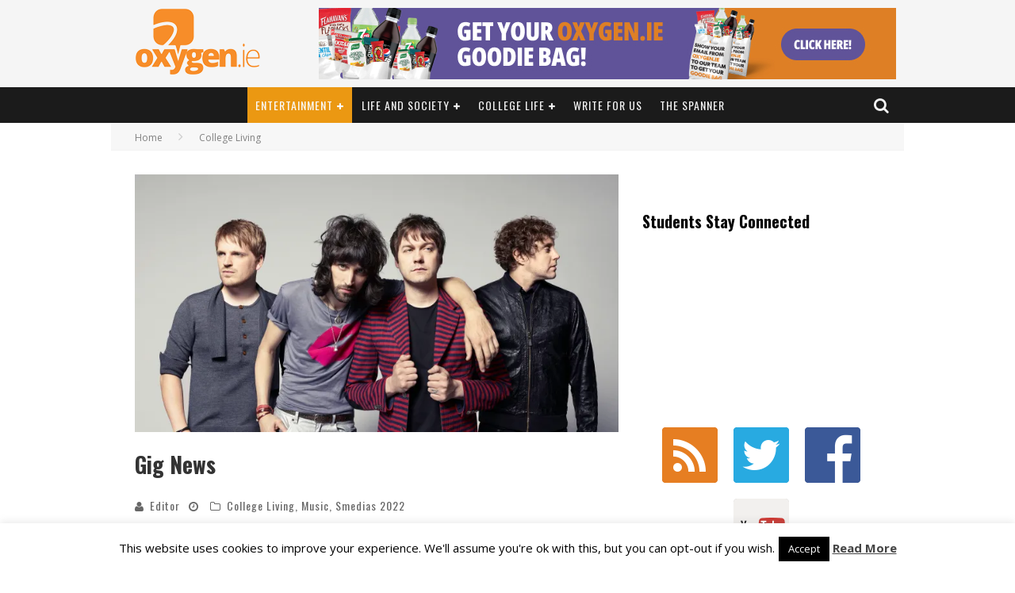

--- FILE ---
content_type: text/html; charset=UTF-8
request_url: https://www.oxygen.ie/gig-news/
body_size: 26957
content:

<!DOCTYPE html>

<!--[if lt IE 7]><html lang="en-GB"
 xmlns:fb="http://ogp.me/ns/fb#" class="no-js lt-ie9 lt-ie8 lt-ie7"> <![endif]-->
<!--[if (IE 7)&!(IEMobile)]><html lang="en-GB"
 xmlns:fb="http://ogp.me/ns/fb#" class="no-js lt-ie9 lt-ie8"><![endif]-->
<!--[if (IE 8)&!(IEMobile)]><html lang="en-GB"
 xmlns:fb="http://ogp.me/ns/fb#" class="no-js lt-ie9"><![endif]-->
<!--[if gt IE 8]><!--> <html lang="en-GB"
 xmlns:fb="http://ogp.me/ns/fb#" class="no-js"><!--<![endif]-->

	<head>

		<meta charset="utf-8">

		<!-- Google Chrome Frame for IE -->
		<!--[if IE]><meta http-equiv="X-UA-Compatible" content="IE=edge" /><![endif]-->
		<!-- mobile meta -->
                    <meta name="viewport" content="width=device-width, initial-scale=1.0"/>
        
		<link rel="pingback" href="https://www.oxygen.ie/xmlrpc.php">

		
		<!-- head functions -->
		<meta name='robots' content='index, follow, max-image-preview:large, max-snippet:-1, max-video-preview:-1' />
<meta property="og:title" content="Gig News"/>
<meta property="og:description" content="First off...     Following the phenomenal reaction which saw tickets being snapped up within minutes of going on sale for the recently announced Fleet"/>
<meta property="og:image" content="https://www.oxygen.ie/wp-content/uploads/2014/12/kasabian-colour.jpg"/>
<meta property="og:image:width" content="3000"/>
<meta property="og:image:height" content="2309"/>
<meta property="og:type" content="article"/>
<meta property="og:article:published_time" content="2014-12-03 12:04:01"/>
<meta property="og:article:modified_time" content="2014-12-03 12:04:01"/>
<meta property="og:article:tag" content="concert"/>
<meta property="og:article:tag" content="fleetwood mac"/>
<meta property="og:article:tag" content="Kasabian"/>
<meta property="og:article:tag" content="Nickelback"/>
<meta property="og:article:tag" content="Oxygen.ie"/>
<meta name="twitter:card" content="summary">
<meta name="twitter:title" content="Gig News"/>
<meta name="twitter:description" content="First off...     Following the phenomenal reaction which saw tickets being snapped up within minutes of going on sale for the recently announced Fleet"/>
<meta name="twitter:image" content="https://www.oxygen.ie/wp-content/uploads/2014/12/kasabian-colour.jpg"/>
<meta name="author" content="Editor"/>

	<!-- This site is optimized with the Yoast SEO plugin v24.9 - https://yoast.com/wordpress/plugins/seo/ -->
	<title>Gig News - Oxygen.ie</title>
	<meta name="description" content="News about big upcoming gigs happening around Dublin. Some of them are a must see!" />
	<link rel="canonical" href="https://www.oxygen.ie/gig-news/" />
	<meta property="og:url" content="https://www.oxygen.ie/gig-news/" />
	<meta property="og:site_name" content="Oxygen.ie" />
	<meta property="article:publisher" content="https://www.facebook.com/oxygen.ie/" />
	<meta property="article:author" content="https://www.facebook.com/oxygen.ie/timeline" />
	<meta property="article:published_time" content="2014-12-03T12:04:01+00:00" />
	<meta property="og:image" content="https://i0.wp.com/www.oxygen.ie/wp-content/uploads/2014/12/kasabian-colour.jpg?fit=3000%2C2309&ssl=1" />
	<meta property="og:image:width" content="3000" />
	<meta property="og:image:height" content="2309" />
	<meta property="og:image:type" content="image/jpeg" />
	<meta name="author" content="Editor" />
	<meta name="twitter:creator" content="@https://twitter.com/Oxygen_IE" />
	<meta name="twitter:site" content="@Oxygen_IE" />
	<meta name="twitter:label1" content="Written by" />
	<meta name="twitter:data1" content="Editor" />
	<meta name="twitter:label2" content="Estimated reading time" />
	<meta name="twitter:data2" content="2 minutes" />
	<script type="application/ld+json" class="yoast-schema-graph">{"@context":"https://schema.org","@graph":[{"@type":"Article","@id":"https://www.oxygen.ie/gig-news/#article","isPartOf":{"@id":"https://www.oxygen.ie/gig-news/"},"author":{"name":"Editor","@id":"https://www.oxygen.ie/#/schema/person/e073801c97bab2ba754a86d2f2cadd17"},"headline":"Gig News","datePublished":"2014-12-03T12:04:01+00:00","mainEntityOfPage":{"@id":"https://www.oxygen.ie/gig-news/"},"wordCount":346,"commentCount":0,"publisher":{"@id":"https://www.oxygen.ie/#organization"},"image":{"@id":"https://www.oxygen.ie/gig-news/#primaryimage"},"thumbnailUrl":"https://i0.wp.com/www.oxygen.ie/wp-content/uploads/2014/12/kasabian-colour.jpg?fit=3000%2C2309&ssl=1","keywords":["concert","fleetwood mac","Kasabian","Nickelback","Oxygen.ie"],"articleSection":["College Living","Music","Smedias 2022"],"inLanguage":"en-GB","potentialAction":[{"@type":"CommentAction","name":"Comment","target":["https://www.oxygen.ie/gig-news/#respond"]}]},{"@type":"WebPage","@id":"https://www.oxygen.ie/gig-news/","url":"https://www.oxygen.ie/gig-news/","name":"Gig News - Oxygen.ie","isPartOf":{"@id":"https://www.oxygen.ie/#website"},"primaryImageOfPage":{"@id":"https://www.oxygen.ie/gig-news/#primaryimage"},"image":{"@id":"https://www.oxygen.ie/gig-news/#primaryimage"},"thumbnailUrl":"https://i0.wp.com/www.oxygen.ie/wp-content/uploads/2014/12/kasabian-colour.jpg?fit=3000%2C2309&ssl=1","datePublished":"2014-12-03T12:04:01+00:00","description":"News about big upcoming gigs happening around Dublin. Some of them are a must see!","breadcrumb":{"@id":"https://www.oxygen.ie/gig-news/#breadcrumb"},"inLanguage":"en-GB","potentialAction":[{"@type":"ReadAction","target":["https://www.oxygen.ie/gig-news/"]}]},{"@type":"ImageObject","inLanguage":"en-GB","@id":"https://www.oxygen.ie/gig-news/#primaryimage","url":"https://i0.wp.com/www.oxygen.ie/wp-content/uploads/2014/12/kasabian-colour.jpg?fit=3000%2C2309&ssl=1","contentUrl":"https://i0.wp.com/www.oxygen.ie/wp-content/uploads/2014/12/kasabian-colour.jpg?fit=3000%2C2309&ssl=1","width":3000,"height":2309},{"@type":"BreadcrumbList","@id":"https://www.oxygen.ie/gig-news/#breadcrumb","itemListElement":[{"@type":"ListItem","position":1,"name":"Home","item":"https://www.oxygen.ie/"},{"@type":"ListItem","position":2,"name":"Gig News"}]},{"@type":"WebSite","@id":"https://www.oxygen.ie/#website","url":"https://www.oxygen.ie/","name":"Oxygen.ie","description":"Ireland&#039;s No. 1 Student Website","publisher":{"@id":"https://www.oxygen.ie/#organization"},"potentialAction":[{"@type":"SearchAction","target":{"@type":"EntryPoint","urlTemplate":"https://www.oxygen.ie/?s={search_term_string}"},"query-input":{"@type":"PropertyValueSpecification","valueRequired":true,"valueName":"search_term_string"}}],"inLanguage":"en-GB"},{"@type":"Organization","@id":"https://www.oxygen.ie/#organization","name":"Oxygen.ie","url":"https://www.oxygen.ie/","logo":{"@type":"ImageObject","inLanguage":"en-GB","@id":"https://www.oxygen.ie/#/schema/logo/image/","url":"https://i2.wp.com/www.oxygen.ie/wp-content/uploads/2014/08/oxygenlogo-1-1.png?fit=320%2C167&ssl=1","contentUrl":"https://i2.wp.com/www.oxygen.ie/wp-content/uploads/2014/08/oxygenlogo-1-1.png?fit=320%2C167&ssl=1","width":320,"height":167,"caption":"Oxygen.ie"},"image":{"@id":"https://www.oxygen.ie/#/schema/logo/image/"},"sameAs":["https://www.facebook.com/oxygen.ie/","https://x.com/Oxygen_IE","https://www.instagram.com/oxygen.ie","https://www.youtube.com/channel/UCmsjBJrxOGMRStslu0GmXcQ?view_as=subscriber"]},{"@type":"Person","@id":"https://www.oxygen.ie/#/schema/person/e073801c97bab2ba754a86d2f2cadd17","name":"Editor","image":{"@type":"ImageObject","inLanguage":"en-GB","@id":"https://www.oxygen.ie/#/schema/person/image/","url":"https://secure.gravatar.com/avatar/e50e5b30ace5e55cdc469b242181b256?s=96&d=mm&r=g","contentUrl":"https://secure.gravatar.com/avatar/e50e5b30ace5e55cdc469b242181b256?s=96&d=mm&r=g","caption":"Editor"},"description":"Oxygen.ie is Fun, Free, Nonsense for Students. As Ireland's number 1 student website our content is fresh and relevant. Its rare you'll find something serious on our page. So, don't take anything here too seriously. This is light-hearted fun with lots of competitions for our followers.","sameAs":["https://www.facebook.com/oxygen.ie/timeline","https://x.com/https://twitter.com/Oxygen_IE"],"url":"https://www.oxygen.ie/author/editor/"}]}</script>
	<!-- / Yoast SEO plugin. -->


<link rel='dns-prefetch' href='//static.addtoany.com' />
<link rel='dns-prefetch' href='//secure.gravatar.com' />
<link rel='dns-prefetch' href='//stats.wp.com' />
<link rel='dns-prefetch' href='//fonts.googleapis.com' />
<link rel='dns-prefetch' href='//v0.wordpress.com' />
<link rel='dns-prefetch' href='//i0.wp.com' />
<link rel="alternate" type="application/rss+xml" title="Oxygen.ie &raquo; Feed" href="https://www.oxygen.ie/feed/" />
<link rel="alternate" type="application/rss+xml" title="Oxygen.ie &raquo; Comments Feed" href="https://www.oxygen.ie/comments/feed/" />
<link rel="alternate" type="application/rss+xml" title="Oxygen.ie &raquo; Gig News Comments Feed" href="https://www.oxygen.ie/gig-news/feed/" />
<script type="text/javascript">
/* <![CDATA[ */
window._wpemojiSettings = {"baseUrl":"https:\/\/s.w.org\/images\/core\/emoji\/15.0.3\/72x72\/","ext":".png","svgUrl":"https:\/\/s.w.org\/images\/core\/emoji\/15.0.3\/svg\/","svgExt":".svg","source":{"concatemoji":"https:\/\/www.oxygen.ie\/wp-includes\/js\/wp-emoji-release.min.js?ver=09c75d84d09a2a740d95ba6783cf5ac9"}};
/*! This file is auto-generated */
!function(i,n){var o,s,e;function c(e){try{var t={supportTests:e,timestamp:(new Date).valueOf()};sessionStorage.setItem(o,JSON.stringify(t))}catch(e){}}function p(e,t,n){e.clearRect(0,0,e.canvas.width,e.canvas.height),e.fillText(t,0,0);var t=new Uint32Array(e.getImageData(0,0,e.canvas.width,e.canvas.height).data),r=(e.clearRect(0,0,e.canvas.width,e.canvas.height),e.fillText(n,0,0),new Uint32Array(e.getImageData(0,0,e.canvas.width,e.canvas.height).data));return t.every(function(e,t){return e===r[t]})}function u(e,t,n){switch(t){case"flag":return n(e,"\ud83c\udff3\ufe0f\u200d\u26a7\ufe0f","\ud83c\udff3\ufe0f\u200b\u26a7\ufe0f")?!1:!n(e,"\ud83c\uddfa\ud83c\uddf3","\ud83c\uddfa\u200b\ud83c\uddf3")&&!n(e,"\ud83c\udff4\udb40\udc67\udb40\udc62\udb40\udc65\udb40\udc6e\udb40\udc67\udb40\udc7f","\ud83c\udff4\u200b\udb40\udc67\u200b\udb40\udc62\u200b\udb40\udc65\u200b\udb40\udc6e\u200b\udb40\udc67\u200b\udb40\udc7f");case"emoji":return!n(e,"\ud83d\udc26\u200d\u2b1b","\ud83d\udc26\u200b\u2b1b")}return!1}function f(e,t,n){var r="undefined"!=typeof WorkerGlobalScope&&self instanceof WorkerGlobalScope?new OffscreenCanvas(300,150):i.createElement("canvas"),a=r.getContext("2d",{willReadFrequently:!0}),o=(a.textBaseline="top",a.font="600 32px Arial",{});return e.forEach(function(e){o[e]=t(a,e,n)}),o}function t(e){var t=i.createElement("script");t.src=e,t.defer=!0,i.head.appendChild(t)}"undefined"!=typeof Promise&&(o="wpEmojiSettingsSupports",s=["flag","emoji"],n.supports={everything:!0,everythingExceptFlag:!0},e=new Promise(function(e){i.addEventListener("DOMContentLoaded",e,{once:!0})}),new Promise(function(t){var n=function(){try{var e=JSON.parse(sessionStorage.getItem(o));if("object"==typeof e&&"number"==typeof e.timestamp&&(new Date).valueOf()<e.timestamp+604800&&"object"==typeof e.supportTests)return e.supportTests}catch(e){}return null}();if(!n){if("undefined"!=typeof Worker&&"undefined"!=typeof OffscreenCanvas&&"undefined"!=typeof URL&&URL.createObjectURL&&"undefined"!=typeof Blob)try{var e="postMessage("+f.toString()+"("+[JSON.stringify(s),u.toString(),p.toString()].join(",")+"));",r=new Blob([e],{type:"text/javascript"}),a=new Worker(URL.createObjectURL(r),{name:"wpTestEmojiSupports"});return void(a.onmessage=function(e){c(n=e.data),a.terminate(),t(n)})}catch(e){}c(n=f(s,u,p))}t(n)}).then(function(e){for(var t in e)n.supports[t]=e[t],n.supports.everything=n.supports.everything&&n.supports[t],"flag"!==t&&(n.supports.everythingExceptFlag=n.supports.everythingExceptFlag&&n.supports[t]);n.supports.everythingExceptFlag=n.supports.everythingExceptFlag&&!n.supports.flag,n.DOMReady=!1,n.readyCallback=function(){n.DOMReady=!0}}).then(function(){return e}).then(function(){var e;n.supports.everything||(n.readyCallback(),(e=n.source||{}).concatemoji?t(e.concatemoji):e.wpemoji&&e.twemoji&&(t(e.twemoji),t(e.wpemoji)))}))}((window,document),window._wpemojiSettings);
/* ]]> */
</script>
<style type="text/css" media="all">
.wpautoterms-footer{background-color:#ffffff;text-align:center;}
.wpautoterms-footer a{color:#000000;font-family:Arial, sans-serif;font-size:14px;}
.wpautoterms-footer .separator{color:#cccccc;font-family:Arial, sans-serif;font-size:14px;}</style>
<style type="text/css">
.hasCountdown{text-shadow:transparent 0 1px 1px;overflow:hidden;padding:5px}
.countdown_rtl{direction:rtl}
.countdown_holding span{background-color:#ccc}
.countdown_row{clear:both;width:100%;text-align:center}
.countdown_show1 .countdown_section{width:98%}
.countdown_show2 .countdown_section{width:48%}
.countdown_show3 .countdown_section{width:32.5%}
.countdown_show4 .countdown_section{width:24.5%}
.countdown_show5 .countdown_section{width:19.5%}
.countdown_show6 .countdown_section{width:16.25%}
.countdown_show7 .countdown_section{width:14%}
.countdown_section{display:block;float:left;font-size:75%;text-align:center;margin:3px 0}
.countdown_amount{font-size:200%}
.countdown_descr{display:block;width:100%}
a.countdown_infolink{display:block;border-radius:10px;width:14px;height:13px;float:right;font-size:9px;line-height:13px;font-weight:700;text-align:center;position:relative;top:-15px;border:1px solid}
#countdown-preview{padding:10px}
</style>
<link rel='stylesheet' id='wppg-photo-css-css' href='https://www.oxygen.ie/wp-content/plugins/simple-photo-gallery/css/wppg-photo.css?ver=1.8.1' type='text/css' media='all' />
<link rel='stylesheet' id='sbi_styles-css' href='https://www.oxygen.ie/wp-content/plugins/instagram-feed/css/sbi-styles.min.css?ver=6.8.0' type='text/css' media='all' />
<style id='wp-emoji-styles-inline-css' type='text/css'>

	img.wp-smiley, img.emoji {
		display: inline !important;
		border: none !important;
		box-shadow: none !important;
		height: 1em !important;
		width: 1em !important;
		margin: 0 0.07em !important;
		vertical-align: -0.1em !important;
		background: none !important;
		padding: 0 !important;
	}
</style>
<link rel='stylesheet' id='wp-block-library-css' href='https://www.oxygen.ie/wp-includes/css/dist/block-library/style.min.css?ver=09c75d84d09a2a740d95ba6783cf5ac9' type='text/css' media='all' />
<link rel='stylesheet' id='mediaelement-css' href='https://www.oxygen.ie/wp-includes/js/mediaelement/mediaelementplayer-legacy.min.css?ver=4.2.17' type='text/css' media='all' />
<link rel='stylesheet' id='wp-mediaelement-css' href='https://www.oxygen.ie/wp-includes/js/mediaelement/wp-mediaelement.min.css?ver=09c75d84d09a2a740d95ba6783cf5ac9' type='text/css' media='all' />
<style id='jetpack-sharing-buttons-style-inline-css' type='text/css'>
.jetpack-sharing-buttons__services-list{display:flex;flex-direction:row;flex-wrap:wrap;gap:0;list-style-type:none;margin:5px;padding:0}.jetpack-sharing-buttons__services-list.has-small-icon-size{font-size:12px}.jetpack-sharing-buttons__services-list.has-normal-icon-size{font-size:16px}.jetpack-sharing-buttons__services-list.has-large-icon-size{font-size:24px}.jetpack-sharing-buttons__services-list.has-huge-icon-size{font-size:36px}@media print{.jetpack-sharing-buttons__services-list{display:none!important}}.editor-styles-wrapper .wp-block-jetpack-sharing-buttons{gap:0;padding-inline-start:0}ul.jetpack-sharing-buttons__services-list.has-background{padding:1.25em 2.375em}
</style>
<style id='classic-theme-styles-inline-css' type='text/css'>
/*! This file is auto-generated */
.wp-block-button__link{color:#fff;background-color:#32373c;border-radius:9999px;box-shadow:none;text-decoration:none;padding:calc(.667em + 2px) calc(1.333em + 2px);font-size:1.125em}.wp-block-file__button{background:#32373c;color:#fff;text-decoration:none}
</style>
<style id='global-styles-inline-css' type='text/css'>
:root{--wp--preset--aspect-ratio--square: 1;--wp--preset--aspect-ratio--4-3: 4/3;--wp--preset--aspect-ratio--3-4: 3/4;--wp--preset--aspect-ratio--3-2: 3/2;--wp--preset--aspect-ratio--2-3: 2/3;--wp--preset--aspect-ratio--16-9: 16/9;--wp--preset--aspect-ratio--9-16: 9/16;--wp--preset--color--black: #000000;--wp--preset--color--cyan-bluish-gray: #abb8c3;--wp--preset--color--white: #ffffff;--wp--preset--color--pale-pink: #f78da7;--wp--preset--color--vivid-red: #cf2e2e;--wp--preset--color--luminous-vivid-orange: #ff6900;--wp--preset--color--luminous-vivid-amber: #fcb900;--wp--preset--color--light-green-cyan: #7bdcb5;--wp--preset--color--vivid-green-cyan: #00d084;--wp--preset--color--pale-cyan-blue: #8ed1fc;--wp--preset--color--vivid-cyan-blue: #0693e3;--wp--preset--color--vivid-purple: #9b51e0;--wp--preset--gradient--vivid-cyan-blue-to-vivid-purple: linear-gradient(135deg,rgba(6,147,227,1) 0%,rgb(155,81,224) 100%);--wp--preset--gradient--light-green-cyan-to-vivid-green-cyan: linear-gradient(135deg,rgb(122,220,180) 0%,rgb(0,208,130) 100%);--wp--preset--gradient--luminous-vivid-amber-to-luminous-vivid-orange: linear-gradient(135deg,rgba(252,185,0,1) 0%,rgba(255,105,0,1) 100%);--wp--preset--gradient--luminous-vivid-orange-to-vivid-red: linear-gradient(135deg,rgba(255,105,0,1) 0%,rgb(207,46,46) 100%);--wp--preset--gradient--very-light-gray-to-cyan-bluish-gray: linear-gradient(135deg,rgb(238,238,238) 0%,rgb(169,184,195) 100%);--wp--preset--gradient--cool-to-warm-spectrum: linear-gradient(135deg,rgb(74,234,220) 0%,rgb(151,120,209) 20%,rgb(207,42,186) 40%,rgb(238,44,130) 60%,rgb(251,105,98) 80%,rgb(254,248,76) 100%);--wp--preset--gradient--blush-light-purple: linear-gradient(135deg,rgb(255,206,236) 0%,rgb(152,150,240) 100%);--wp--preset--gradient--blush-bordeaux: linear-gradient(135deg,rgb(254,205,165) 0%,rgb(254,45,45) 50%,rgb(107,0,62) 100%);--wp--preset--gradient--luminous-dusk: linear-gradient(135deg,rgb(255,203,112) 0%,rgb(199,81,192) 50%,rgb(65,88,208) 100%);--wp--preset--gradient--pale-ocean: linear-gradient(135deg,rgb(255,245,203) 0%,rgb(182,227,212) 50%,rgb(51,167,181) 100%);--wp--preset--gradient--electric-grass: linear-gradient(135deg,rgb(202,248,128) 0%,rgb(113,206,126) 100%);--wp--preset--gradient--midnight: linear-gradient(135deg,rgb(2,3,129) 0%,rgb(40,116,252) 100%);--wp--preset--font-size--small: 13px;--wp--preset--font-size--medium: 20px;--wp--preset--font-size--large: 36px;--wp--preset--font-size--x-large: 42px;--wp--preset--spacing--20: 0.44rem;--wp--preset--spacing--30: 0.67rem;--wp--preset--spacing--40: 1rem;--wp--preset--spacing--50: 1.5rem;--wp--preset--spacing--60: 2.25rem;--wp--preset--spacing--70: 3.38rem;--wp--preset--spacing--80: 5.06rem;--wp--preset--shadow--natural: 6px 6px 9px rgba(0, 0, 0, 0.2);--wp--preset--shadow--deep: 12px 12px 50px rgba(0, 0, 0, 0.4);--wp--preset--shadow--sharp: 6px 6px 0px rgba(0, 0, 0, 0.2);--wp--preset--shadow--outlined: 6px 6px 0px -3px rgba(255, 255, 255, 1), 6px 6px rgba(0, 0, 0, 1);--wp--preset--shadow--crisp: 6px 6px 0px rgba(0, 0, 0, 1);}:where(.is-layout-flex){gap: 0.5em;}:where(.is-layout-grid){gap: 0.5em;}body .is-layout-flex{display: flex;}.is-layout-flex{flex-wrap: wrap;align-items: center;}.is-layout-flex > :is(*, div){margin: 0;}body .is-layout-grid{display: grid;}.is-layout-grid > :is(*, div){margin: 0;}:where(.wp-block-columns.is-layout-flex){gap: 2em;}:where(.wp-block-columns.is-layout-grid){gap: 2em;}:where(.wp-block-post-template.is-layout-flex){gap: 1.25em;}:where(.wp-block-post-template.is-layout-grid){gap: 1.25em;}.has-black-color{color: var(--wp--preset--color--black) !important;}.has-cyan-bluish-gray-color{color: var(--wp--preset--color--cyan-bluish-gray) !important;}.has-white-color{color: var(--wp--preset--color--white) !important;}.has-pale-pink-color{color: var(--wp--preset--color--pale-pink) !important;}.has-vivid-red-color{color: var(--wp--preset--color--vivid-red) !important;}.has-luminous-vivid-orange-color{color: var(--wp--preset--color--luminous-vivid-orange) !important;}.has-luminous-vivid-amber-color{color: var(--wp--preset--color--luminous-vivid-amber) !important;}.has-light-green-cyan-color{color: var(--wp--preset--color--light-green-cyan) !important;}.has-vivid-green-cyan-color{color: var(--wp--preset--color--vivid-green-cyan) !important;}.has-pale-cyan-blue-color{color: var(--wp--preset--color--pale-cyan-blue) !important;}.has-vivid-cyan-blue-color{color: var(--wp--preset--color--vivid-cyan-blue) !important;}.has-vivid-purple-color{color: var(--wp--preset--color--vivid-purple) !important;}.has-black-background-color{background-color: var(--wp--preset--color--black) !important;}.has-cyan-bluish-gray-background-color{background-color: var(--wp--preset--color--cyan-bluish-gray) !important;}.has-white-background-color{background-color: var(--wp--preset--color--white) !important;}.has-pale-pink-background-color{background-color: var(--wp--preset--color--pale-pink) !important;}.has-vivid-red-background-color{background-color: var(--wp--preset--color--vivid-red) !important;}.has-luminous-vivid-orange-background-color{background-color: var(--wp--preset--color--luminous-vivid-orange) !important;}.has-luminous-vivid-amber-background-color{background-color: var(--wp--preset--color--luminous-vivid-amber) !important;}.has-light-green-cyan-background-color{background-color: var(--wp--preset--color--light-green-cyan) !important;}.has-vivid-green-cyan-background-color{background-color: var(--wp--preset--color--vivid-green-cyan) !important;}.has-pale-cyan-blue-background-color{background-color: var(--wp--preset--color--pale-cyan-blue) !important;}.has-vivid-cyan-blue-background-color{background-color: var(--wp--preset--color--vivid-cyan-blue) !important;}.has-vivid-purple-background-color{background-color: var(--wp--preset--color--vivid-purple) !important;}.has-black-border-color{border-color: var(--wp--preset--color--black) !important;}.has-cyan-bluish-gray-border-color{border-color: var(--wp--preset--color--cyan-bluish-gray) !important;}.has-white-border-color{border-color: var(--wp--preset--color--white) !important;}.has-pale-pink-border-color{border-color: var(--wp--preset--color--pale-pink) !important;}.has-vivid-red-border-color{border-color: var(--wp--preset--color--vivid-red) !important;}.has-luminous-vivid-orange-border-color{border-color: var(--wp--preset--color--luminous-vivid-orange) !important;}.has-luminous-vivid-amber-border-color{border-color: var(--wp--preset--color--luminous-vivid-amber) !important;}.has-light-green-cyan-border-color{border-color: var(--wp--preset--color--light-green-cyan) !important;}.has-vivid-green-cyan-border-color{border-color: var(--wp--preset--color--vivid-green-cyan) !important;}.has-pale-cyan-blue-border-color{border-color: var(--wp--preset--color--pale-cyan-blue) !important;}.has-vivid-cyan-blue-border-color{border-color: var(--wp--preset--color--vivid-cyan-blue) !important;}.has-vivid-purple-border-color{border-color: var(--wp--preset--color--vivid-purple) !important;}.has-vivid-cyan-blue-to-vivid-purple-gradient-background{background: var(--wp--preset--gradient--vivid-cyan-blue-to-vivid-purple) !important;}.has-light-green-cyan-to-vivid-green-cyan-gradient-background{background: var(--wp--preset--gradient--light-green-cyan-to-vivid-green-cyan) !important;}.has-luminous-vivid-amber-to-luminous-vivid-orange-gradient-background{background: var(--wp--preset--gradient--luminous-vivid-amber-to-luminous-vivid-orange) !important;}.has-luminous-vivid-orange-to-vivid-red-gradient-background{background: var(--wp--preset--gradient--luminous-vivid-orange-to-vivid-red) !important;}.has-very-light-gray-to-cyan-bluish-gray-gradient-background{background: var(--wp--preset--gradient--very-light-gray-to-cyan-bluish-gray) !important;}.has-cool-to-warm-spectrum-gradient-background{background: var(--wp--preset--gradient--cool-to-warm-spectrum) !important;}.has-blush-light-purple-gradient-background{background: var(--wp--preset--gradient--blush-light-purple) !important;}.has-blush-bordeaux-gradient-background{background: var(--wp--preset--gradient--blush-bordeaux) !important;}.has-luminous-dusk-gradient-background{background: var(--wp--preset--gradient--luminous-dusk) !important;}.has-pale-ocean-gradient-background{background: var(--wp--preset--gradient--pale-ocean) !important;}.has-electric-grass-gradient-background{background: var(--wp--preset--gradient--electric-grass) !important;}.has-midnight-gradient-background{background: var(--wp--preset--gradient--midnight) !important;}.has-small-font-size{font-size: var(--wp--preset--font-size--small) !important;}.has-medium-font-size{font-size: var(--wp--preset--font-size--medium) !important;}.has-large-font-size{font-size: var(--wp--preset--font-size--large) !important;}.has-x-large-font-size{font-size: var(--wp--preset--font-size--x-large) !important;}
:where(.wp-block-post-template.is-layout-flex){gap: 1.25em;}:where(.wp-block-post-template.is-layout-grid){gap: 1.25em;}
:where(.wp-block-columns.is-layout-flex){gap: 2em;}:where(.wp-block-columns.is-layout-grid){gap: 2em;}
:root :where(.wp-block-pullquote){font-size: 1.5em;line-height: 1.6;}
</style>
<link rel='stylesheet' id='wpautoterms_css-css' href='https://www.oxygen.ie/wp-content/plugins/auto-terms-of-service-and-privacy-policy/css/wpautoterms.css?ver=09c75d84d09a2a740d95ba6783cf5ac9' type='text/css' media='all' />
<link rel='stylesheet' id='contact-form-7-css' href='https://www.oxygen.ie/wp-content/plugins/contact-form-7/includes/css/styles.css?ver=5.7.3' type='text/css' media='all' />
<link rel='stylesheet' id='cookie-law-info-css' href='https://www.oxygen.ie/wp-content/plugins/cookie-law-info/legacy/public/css/cookie-law-info-public.css?ver=3.0.8' type='text/css' media='all' />
<link rel='stylesheet' id='cookie-law-info-gdpr-css' href='https://www.oxygen.ie/wp-content/plugins/cookie-law-info/legacy/public/css/cookie-law-info-gdpr.css?ver=3.0.8' type='text/css' media='all' />
<link rel='stylesheet' id='wpcdt-public-css-css' href='https://www.oxygen.ie/wp-content/plugins/countdown-timer-ultimate/assets/css/wpcdt-public.css?ver=2.6.9' type='text/css' media='all' />
<link rel='stylesheet' id='fc-form-css-css' href='https://www.oxygen.ie/wp-content/plugins/formcraft3/assets/css/form.min.css?ver=3.4.2' type='text/css' media='all' />
<link rel='stylesheet' id='bwg_fonts-css' href='https://www.oxygen.ie/wp-content/plugins/photo-gallery/css/bwg-fonts/fonts.css?ver=0.0.1' type='text/css' media='all' />
<link rel='stylesheet' id='sumoselect-css' href='https://www.oxygen.ie/wp-content/plugins/photo-gallery/css/sumoselect.min.css?ver=3.4.6' type='text/css' media='all' />
<link rel='stylesheet' id='mCustomScrollbar-css' href='https://www.oxygen.ie/wp-content/plugins/photo-gallery/css/jquery.mCustomScrollbar.min.css?ver=3.1.5' type='text/css' media='all' />
<link rel='stylesheet' id='bwg_frontend-css' href='https://www.oxygen.ie/wp-content/plugins/photo-gallery/css/styles.min.css?ver=1.8.12' type='text/css' media='all' />
<link rel='stylesheet' id='wp-polls-css' href='https://www.oxygen.ie/wp-content/plugins/wp-polls/polls-css.css?ver=2.77.3' type='text/css' media='all' />
<style id='wp-polls-inline-css' type='text/css'>
.wp-polls .pollbar {
	margin: 1px;
	font-size: 6px;
	line-height: 8px;
	height: 8px;
	background-image: url('https://www.oxygen.ie/wp-content/plugins/wp-polls/images/default/pollbg.gif');
	border: 1px solid #c8c8c8;
}

</style>
<link rel='stylesheet' id='login-with-ajax-css' href='https://www.oxygen.ie/wp-content/themes/oxygen/plugins/login-with-ajax/widget.css?ver=4.3' type='text/css' media='all' />
<link rel='stylesheet' id='addtoany-css' href='https://www.oxygen.ie/wp-content/plugins/add-to-any/addtoany.min.css?ver=1.16' type='text/css' media='all' />
<link rel='stylesheet' id='cb-main-stylesheet-css' href='https://www.oxygen.ie/wp-content/themes/oxygen/library/css/style-1020px.css?ver=5.4' type='text/css' media='all' />
<link rel='stylesheet' id='cb-font-stylesheet-css' href='//fonts.googleapis.com/css?family=Oswald%3A400%2C700%2C400italic%7COpen+Sans%3A400%2C700%2C400italic&#038;subset=greek%2Cgreek-ext&#038;ver=5.4' type='text/css' media='all' />
<link rel='stylesheet' id='fontawesome-css' href='https://www.oxygen.ie/wp-content/themes/oxygen/library/css/fontawesome/css/font-awesome.min.css?ver=4.6.1' type='text/css' media='all' />
<!--[if lt IE 9]>
<link rel='stylesheet' id='cb-ie-only-css' href='https://www.oxygen.ie/wp-content/themes/oxygen/library/css/ie.css?ver=5.4' type='text/css' media='all' />
<![endif]-->
<link rel='stylesheet' id='jetpack_css-css' href='https://www.oxygen.ie/wp-content/plugins/jetpack/css/jetpack.css?ver=13.7.1' type='text/css' media='all' />
<script type="text/javascript" src="https://www.oxygen.ie/wp-includes/js/jquery/jquery.min.js?ver=3.7.1" id="jquery-core-js"></script>
<script type="text/javascript" src="https://www.oxygen.ie/wp-includes/js/jquery/jquery-migrate.min.js?ver=3.4.1" id="jquery-migrate-js"></script>
<script type="text/javascript" src="https://www.oxygen.ie/wp-content/plugins/simple-photo-gallery/js/jquery-lightbox/js/jquery.lightbox-0.5.js?ver=1.8.1" id="jquery-lightbox-js"></script>
<script type="text/javascript" src="https://www.oxygen.ie/wp-includes/js/dist/dom-ready.min.js?ver=f77871ff7694fffea381" id="wp-dom-ready-js"></script>
<script type="text/javascript" src="https://www.oxygen.ie/wp-content/plugins/auto-terms-of-service-and-privacy-policy/js/base.js?ver=3.0.4" id="wpautoterms_base-js"></script>
<script type="text/javascript" id="addtoany-core-js-before">
/* <![CDATA[ */
window.a2a_config=window.a2a_config||{};a2a_config.callbacks=[];a2a_config.overlays=[];a2a_config.templates={};a2a_localize = {
	Share: "Share",
	Save: "Save",
	Subscribe: "Subscribe",
	Email: "Email",
	Bookmark: "Bookmark",
	ShowAll: "Show All",
	ShowLess: "Show less",
	FindServices: "Find service(s)",
	FindAnyServiceToAddTo: "Instantly find any service to add to",
	PoweredBy: "Powered by",
	ShareViaEmail: "Share via email",
	SubscribeViaEmail: "Subscribe via email",
	BookmarkInYourBrowser: "Bookmark in your browser",
	BookmarkInstructions: "Press Ctrl+D or \u2318+D to bookmark this page",
	AddToYourFavorites: "Add to your favourites",
	SendFromWebOrProgram: "Send from any email address or email program",
	EmailProgram: "Email program",
	More: "More&#8230;",
	ThanksForSharing: "Thanks for sharing!",
	ThanksForFollowing: "Thanks for following!"
};
/* ]]> */
</script>
<script type="text/javascript" defer src="https://static.addtoany.com/menu/page.js" id="addtoany-core-js"></script>
<script type="text/javascript" defer src="https://www.oxygen.ie/wp-content/plugins/add-to-any/addtoany.min.js?ver=1.1" id="addtoany-jquery-js"></script>
<script type="text/javascript" id="cookie-law-info-js-extra">
/* <![CDATA[ */
var Cli_Data = {"nn_cookie_ids":[],"cookielist":[],"non_necessary_cookies":[],"ccpaEnabled":"","ccpaRegionBased":"","ccpaBarEnabled":"","strictlyEnabled":["necessary","obligatoire"],"ccpaType":"gdpr","js_blocking":"","custom_integration":"","triggerDomRefresh":"","secure_cookies":""};
var cli_cookiebar_settings = {"animate_speed_hide":"500","animate_speed_show":"500","background":"#fff","border":"#444","border_on":"","button_1_button_colour":"#000","button_1_button_hover":"#000000","button_1_link_colour":"#fff","button_1_as_button":"1","button_1_new_win":"","button_2_button_colour":"#333","button_2_button_hover":"#292929","button_2_link_colour":"#444","button_2_as_button":"","button_2_hidebar":"","button_3_button_colour":"#000","button_3_button_hover":"#000000","button_3_link_colour":"#fff","button_3_as_button":"1","button_3_new_win":"","button_4_button_colour":"#000","button_4_button_hover":"#000000","button_4_link_colour":"#fff","button_4_as_button":"1","button_7_button_colour":"#61a229","button_7_button_hover":"#4e8221","button_7_link_colour":"#fff","button_7_as_button":"1","button_7_new_win":"","font_family":"inherit","header_fix":"","notify_animate_hide":"1","notify_animate_show":"","notify_div_id":"#cookie-law-info-bar","notify_position_horizontal":"right","notify_position_vertical":"bottom","scroll_close":"","scroll_close_reload":"","accept_close_reload":"","reject_close_reload":"","showagain_tab":"1","showagain_background":"#fff","showagain_border":"#000","showagain_div_id":"#cookie-law-info-again","showagain_x_position":"100px","text":"#000","show_once_yn":"","show_once":"10000","logging_on":"","as_popup":"","popup_overlay":"1","bar_heading_text":"","cookie_bar_as":"banner","popup_showagain_position":"bottom-right","widget_position":"left"};
var log_object = {"ajax_url":"https:\/\/www.oxygen.ie\/wp-admin\/admin-ajax.php"};
/* ]]> */
</script>
<script type="text/javascript" src="https://www.oxygen.ie/wp-content/plugins/cookie-law-info/legacy/public/js/cookie-law-info-public.js?ver=3.0.8" id="cookie-law-info-js"></script>
<script type="text/javascript" src="https://www.oxygen.ie/wp-content/plugins/photo-gallery/js/jquery.sumoselect.min.js?ver=3.4.6" id="sumoselect-js"></script>
<script type="text/javascript" src="https://www.oxygen.ie/wp-content/plugins/photo-gallery/js/jquery.mobile.min.js?ver=1.4.5" id="jquery-mobile-js"></script>
<script type="text/javascript" src="https://www.oxygen.ie/wp-content/plugins/photo-gallery/js/jquery.mCustomScrollbar.concat.min.js?ver=3.1.5" id="mCustomScrollbar-js"></script>
<script type="text/javascript" src="https://www.oxygen.ie/wp-content/plugins/photo-gallery/js/jquery.fullscreen.min.js?ver=0.6.0" id="jquery-fullscreen-js"></script>
<script type="text/javascript" id="bwg_frontend-js-extra">
/* <![CDATA[ */
var bwg_objectsL10n = {"bwg_field_required":"field is required.","bwg_mail_validation":"This is not a valid email address.","bwg_search_result":"There are no images matching your search.","bwg_select_tag":"Select Tag","bwg_order_by":"Order By","bwg_search":"Search","bwg_show_ecommerce":"Show Ecommerce","bwg_hide_ecommerce":"Hide Ecommerce","bwg_show_comments":"Show Comments","bwg_hide_comments":"Hide Comments","bwg_restore":"Restore","bwg_maximize":"Maximise","bwg_fullscreen":"Fullscreen","bwg_exit_fullscreen":"Exit Fullscreen","bwg_search_tag":"SEARCH...","bwg_tag_no_match":"No tags found","bwg_all_tags_selected":"All tags selected","bwg_tags_selected":"tags selected","play":"Play","pause":"Pause","is_pro":"","bwg_play":"Play","bwg_pause":"Pause","bwg_hide_info":"Hide info","bwg_show_info":"Show info","bwg_hide_rating":"Hide rating","bwg_show_rating":"Show rating","ok":"Ok","cancel":"Cancel","select_all":"Select all","lazy_load":"0","lazy_loader":"https:\/\/www.oxygen.ie\/wp-content\/plugins\/photo-gallery\/images\/ajax_loader.png","front_ajax":"0","bwg_tag_see_all":"see all tags","bwg_tag_see_less":"see less tags"};
/* ]]> */
</script>
<script type="text/javascript" src="https://www.oxygen.ie/wp-content/plugins/photo-gallery/js/scripts.min.js?ver=1.8.12" id="bwg_frontend-js"></script>
<script type="text/javascript" id="login-with-ajax-js-extra">
/* <![CDATA[ */
var LWA = {"ajaxurl":"https:\/\/www.oxygen.ie\/wp-admin\/admin-ajax.php","off":""};
/* ]]> */
</script>
<script type="text/javascript" src="https://www.oxygen.ie/wp-content/themes/oxygen/plugins/login-with-ajax/login-with-ajax.js?ver=4.3" id="login-with-ajax-js"></script>
<script type="text/javascript" src="https://www.oxygen.ie/wp-content/plugins/login-with-ajax/ajaxify/ajaxify.min.js?ver=4.3" id="login-with-ajax-ajaxify-js"></script>
<script type="text/javascript" src="https://www.oxygen.ie/wp-content/themes/oxygen/library/js/modernizr.custom.min.js?ver=2.6.2" id="cb-modernizr-js"></script>
<link rel="https://api.w.org/" href="https://www.oxygen.ie/wp-json/" /><link rel="alternate" title="JSON" type="application/json" href="https://www.oxygen.ie/wp-json/wp/v2/posts/3923" /><link rel="EditURI" type="application/rsd+xml" title="RSD" href="https://www.oxygen.ie/xmlrpc.php?rsd" />

<link rel='shortlink' href='https://wp.me/p7Rzfn-11h' />
<link rel="alternate" title="oEmbed (JSON)" type="application/json+oembed" href="https://www.oxygen.ie/wp-json/oembed/1.0/embed?url=https%3A%2F%2Fwww.oxygen.ie%2Fgig-news%2F" />
<link rel="alternate" title="oEmbed (XML)" type="text/xml+oembed" href="https://www.oxygen.ie/wp-json/oembed/1.0/embed?url=https%3A%2F%2Fwww.oxygen.ie%2Fgig-news%2F&#038;format=xml" />
<meta property="fb:app_id" content="676979545731726"/>	<style>img#wpstats{display:none}</style>
		<style>.cb-base-color, .cb-overlay-stars .fa-star, #cb-vote .fa-star, .cb-review-box .cb-score-box, .bbp-submit-wrapper button, .bbp-submit-wrapper button:visited, .buddypress .cb-cat-header #cb-cat-title a,  .buddypress .cb-cat-header #cb-cat-title a:visited, .woocommerce .star-rating:before, .woocommerce-page .star-rating:before, .woocommerce .star-rating span, .woocommerce-page .star-rating span, .woocommerce .stars a {
            color:#eb9812;
        }#cb-search-modal .cb-header, .cb-join-modal .cb-header, .lwa .cb-header, .cb-review-box .cb-score-box, .bbp-submit-wrapper button, #buddypress button:hover, #buddypress a.button:hover, #buddypress a.button:focus, #buddypress input[type=submit]:hover, #buddypress input[type=button]:hover, #buddypress input[type=reset]:hover, #buddypress ul.button-nav li a:hover, #buddypress ul.button-nav li.current a, #buddypress div.generic-button a:hover, #buddypress .comment-reply-link:hover, #buddypress .activity-list li.load-more:hover, #buddypress #groups-list .generic-button a:hover {
            border-color: #eb9812;
        }.cb-sidebar-widget .cb-sidebar-widget-title, .cb-multi-widget .tabbernav .tabberactive, .cb-author-page .cb-author-details .cb-meta .cb-author-page-contact, .cb-about-page .cb-author-line .cb-author-details .cb-meta .cb-author-page-contact, .cb-page-header, .cb-404-header, .cb-cat-header, #cb-footer #cb-widgets .cb-footer-widget-title span, #wp-calendar caption, .cb-tabs ul .current, .cb-tabs ul .ui-state-active, #bbpress-forums li.bbp-header, #buddypress #members-list .cb-member-list-box .item .item-title, #buddypress div.item-list-tabs ul li.selected, #buddypress div.item-list-tabs ul li.current, #buddypress .item-list-tabs ul li:hover, .woocommerce div.product .woocommerce-tabs ul.tabs li.active {
            border-bottom-color: #eb9812 ;
        }#cb-main-menu .current-post-ancestor, #cb-main-menu .current-menu-item, #cb-main-menu .current-menu-ancestor, #cb-main-menu .current-post-parent, #cb-main-menu .current-menu-parent, #cb-main-menu .current_page_item, #cb-main-menu .current-page-ancestor, #cb-main-menu .current-category-ancestor, .cb-review-box .cb-bar .cb-overlay span, #cb-accent-color, .cb-highlight, #buddypress button:hover, #buddypress a.button:hover, #buddypress a.button:focus, #buddypress input[type=submit]:hover, #buddypress input[type=button]:hover, #buddypress input[type=reset]:hover, #buddypress ul.button-nav li a:hover, #buddypress ul.button-nav li.current a, #buddypress div.generic-button a:hover, #buddypress .comment-reply-link:hover, #buddypress .activity-list li.load-more:hover, #buddypress #groups-list .generic-button a:hover {
            background-color: #eb9812;
        }</style><style type="text/css">
                                                 body, #respond { font-family: 'Open Sans', sans-serif; }
                                                 h1, h2, h3, h4, h5, h6, .h1, .h2, .h3, .h4, .h5, .h6, #cb-nav-bar #cb-main-menu ul li > a, .cb-author-posts-count, .cb-author-title, .cb-author-position, .search  .s, .cb-review-box .cb-bar, .cb-review-box .cb-score-box, .cb-review-box .cb-title, #cb-review-title, .cb-title-subtle, #cb-top-menu a, .tabbernav, #cb-next-link a, #cb-previous-link a, .cb-review-ext-box .cb-score, .tipper-positioner, .cb-caption, .cb-button, #wp-calendar caption, .forum-titles, .bbp-submit-wrapper button, #bbpress-forums li.bbp-header, #bbpress-forums fieldset.bbp-form .bbp-the-content-wrapper input, #bbpress-forums .bbp-forum-title, #bbpress-forums .bbp-topic-permalink, .widget_display_stats dl dt, .cb-lwa-profile .cb-block, #buddypress #members-list .cb-member-list-box .item .item-title, #buddypress div.item-list-tabs ul li, #buddypress .activity-list li.load-more, #buddypress a.activity-time-since, #buddypress ul#groups-list li div.meta, .widget.buddypress div.item-options, .cb-activity-stream #buddypress .activity-header .time-since, .cb-font-header, .woocommerce table.shop_table th, .woocommerce-page table.shop_table th, .cb-infinite-scroll a, .cb-no-more-posts { font-family:'Oswald', sans-serif; }
                     </style><style type="text/css">.entry-content a, .entry-content a:visited {color:#000000; }body {color:#000000; }</style><!-- end custom css --><style>#cb-nav-bar #cb-main-menu .main-nav .menu-item-12812:hover,
                                             #cb-nav-bar #cb-main-menu .main-nav .menu-item-12812:focus,
                                             #cb-nav-bar #cb-main-menu .main-nav .menu-item-12812 .cb-sub-menu li .cb-grandchild-menu,
                                             #cb-nav-bar #cb-main-menu .main-nav .menu-item-12812 .cb-sub-menu { background:#eb9812!important; }
                                             #cb-nav-bar #cb-main-menu .main-nav .menu-item-12812 .cb-mega-menu .cb-sub-menu li a { border-bottom-color:#eb9812!important; }
#cb-nav-bar #cb-main-menu .main-nav .menu-item-26846:hover,
                                             #cb-nav-bar #cb-main-menu .main-nav .menu-item-26846:focus,
                                             #cb-nav-bar #cb-main-menu .main-nav .menu-item-26846 .cb-sub-menu li .cb-grandchild-menu,
                                             #cb-nav-bar #cb-main-menu .main-nav .menu-item-26846 .cb-sub-menu { background:#eb9812!important; }
                                             #cb-nav-bar #cb-main-menu .main-nav .menu-item-26846 .cb-mega-menu .cb-sub-menu li a { border-bottom-color:#eb9812!important; }
#cb-nav-bar #cb-main-menu .main-nav .menu-item-28537:hover,
                                             #cb-nav-bar #cb-main-menu .main-nav .menu-item-28537:focus,
                                             #cb-nav-bar #cb-main-menu .main-nav .menu-item-28537 .cb-sub-menu li .cb-grandchild-menu,
                                             #cb-nav-bar #cb-main-menu .main-nav .menu-item-28537 .cb-sub-menu { background:#eb9812!important; }
                                             #cb-nav-bar #cb-main-menu .main-nav .menu-item-28537 .cb-mega-menu .cb-sub-menu li a { border-bottom-color:#eb9812!important; }
#cb-nav-bar #cb-main-menu .main-nav .menu-item-26844:hover,
                                             #cb-nav-bar #cb-main-menu .main-nav .menu-item-26844:focus,
                                             #cb-nav-bar #cb-main-menu .main-nav .menu-item-26844 .cb-sub-menu li .cb-grandchild-menu,
                                             #cb-nav-bar #cb-main-menu .main-nav .menu-item-26844 .cb-sub-menu { background:#eb9812!important; }
                                             #cb-nav-bar #cb-main-menu .main-nav .menu-item-26844 .cb-mega-menu .cb-sub-menu li a { border-bottom-color:#eb9812!important; }
#cb-nav-bar #cb-main-menu .main-nav .menu-item-26931:hover,
                                             #cb-nav-bar #cb-main-menu .main-nav .menu-item-26931:focus,
                                             #cb-nav-bar #cb-main-menu .main-nav .menu-item-26931 .cb-sub-menu li .cb-grandchild-menu,
                                             #cb-nav-bar #cb-main-menu .main-nav .menu-item-26931 .cb-sub-menu { background:#eb9812!important; }
                                             #cb-nav-bar #cb-main-menu .main-nav .menu-item-26931 .cb-mega-menu .cb-sub-menu li a { border-bottom-color:#eb9812!important; }
#cb-nav-bar #cb-main-menu .main-nav .menu-item-26935:hover,
                                             #cb-nav-bar #cb-main-menu .main-nav .menu-item-26935:focus,
                                             #cb-nav-bar #cb-main-menu .main-nav .menu-item-26935 .cb-sub-menu li .cb-grandchild-menu,
                                             #cb-nav-bar #cb-main-menu .main-nav .menu-item-26935 .cb-sub-menu { background:#eb9812!important; }
                                             #cb-nav-bar #cb-main-menu .main-nav .menu-item-26935 .cb-mega-menu .cb-sub-menu li a { border-bottom-color:#eb9812!important; }
#cb-nav-bar #cb-main-menu .main-nav .menu-item-28577:hover,
                                             #cb-nav-bar #cb-main-menu .main-nav .menu-item-28577:focus,
                                             #cb-nav-bar #cb-main-menu .main-nav .menu-item-28577 .cb-sub-menu li .cb-grandchild-menu,
                                             #cb-nav-bar #cb-main-menu .main-nav .menu-item-28577 .cb-sub-menu { background:#eb9812!important; }
                                             #cb-nav-bar #cb-main-menu .main-nav .menu-item-28577 .cb-mega-menu .cb-sub-menu li a { border-bottom-color:#eb9812!important; }
#cb-nav-bar #cb-main-menu .main-nav .menu-item-26933:hover,
                                             #cb-nav-bar #cb-main-menu .main-nav .menu-item-26933:focus,
                                             #cb-nav-bar #cb-main-menu .main-nav .menu-item-26933 .cb-sub-menu li .cb-grandchild-menu,
                                             #cb-nav-bar #cb-main-menu .main-nav .menu-item-26933 .cb-sub-menu { background:#eb9812!important; }
                                             #cb-nav-bar #cb-main-menu .main-nav .menu-item-26933 .cb-mega-menu .cb-sub-menu li a { border-bottom-color:#eb9812!important; }
#cb-nav-bar #cb-main-menu .main-nav .menu-item-28539:hover,
                                             #cb-nav-bar #cb-main-menu .main-nav .menu-item-28539:focus,
                                             #cb-nav-bar #cb-main-menu .main-nav .menu-item-28539 .cb-sub-menu li .cb-grandchild-menu,
                                             #cb-nav-bar #cb-main-menu .main-nav .menu-item-28539 .cb-sub-menu { background:#eb9812!important; }
                                             #cb-nav-bar #cb-main-menu .main-nav .menu-item-28539 .cb-mega-menu .cb-sub-menu li a { border-bottom-color:#eb9812!important; }
#cb-nav-bar #cb-main-menu .main-nav .menu-item-26848:hover,
                                             #cb-nav-bar #cb-main-menu .main-nav .menu-item-26848:focus,
                                             #cb-nav-bar #cb-main-menu .main-nav .menu-item-26848 .cb-sub-menu li .cb-grandchild-menu,
                                             #cb-nav-bar #cb-main-menu .main-nav .menu-item-26848 .cb-sub-menu { background:#eb9812!important; }
                                             #cb-nav-bar #cb-main-menu .main-nav .menu-item-26848 .cb-mega-menu .cb-sub-menu li a { border-bottom-color:#eb9812!important; }
#cb-nav-bar #cb-main-menu .main-nav .menu-item-26932:hover,
                                             #cb-nav-bar #cb-main-menu .main-nav .menu-item-26932:focus,
                                             #cb-nav-bar #cb-main-menu .main-nav .menu-item-26932 .cb-sub-menu li .cb-grandchild-menu,
                                             #cb-nav-bar #cb-main-menu .main-nav .menu-item-26932 .cb-sub-menu { background:#eb9812!important; }
                                             #cb-nav-bar #cb-main-menu .main-nav .menu-item-26932 .cb-mega-menu .cb-sub-menu li a { border-bottom-color:#eb9812!important; }
#cb-nav-bar #cb-main-menu .main-nav .menu-item-915:hover,
                                         #cb-nav-bar #cb-main-menu .main-nav .menu-item-915:focus,
                                         #cb-nav-bar #cb-main-menu .main-nav .menu-item-915 .cb-sub-menu li .cb-grandchild-menu,
                                         #cb-nav-bar #cb-main-menu .main-nav .menu-item-915 .cb-sub-menu { background:#eb9812!important; }
                                         #cb-nav-bar #cb-main-menu .main-nav .menu-item-915 .cb-mega-menu .cb-sub-menu li a { border-bottom-color:#eb9812!important; }
#cb-nav-bar #cb-main-menu .main-nav .menu-item-918:hover,
                                             #cb-nav-bar #cb-main-menu .main-nav .menu-item-918:focus,
                                             #cb-nav-bar #cb-main-menu .main-nav .menu-item-918 .cb-sub-menu li .cb-grandchild-menu,
                                             #cb-nav-bar #cb-main-menu .main-nav .menu-item-918 .cb-sub-menu { background:#eb9812!important; }
                                             #cb-nav-bar #cb-main-menu .main-nav .menu-item-918 .cb-mega-menu .cb-sub-menu li a { border-bottom-color:#eb9812!important; }
#cb-nav-bar #cb-main-menu .main-nav .menu-item-917:hover,
                                             #cb-nav-bar #cb-main-menu .main-nav .menu-item-917:focus,
                                             #cb-nav-bar #cb-main-menu .main-nav .menu-item-917 .cb-sub-menu li .cb-grandchild-menu,
                                             #cb-nav-bar #cb-main-menu .main-nav .menu-item-917 .cb-sub-menu { background:#eb9812!important; }
                                             #cb-nav-bar #cb-main-menu .main-nav .menu-item-917 .cb-mega-menu .cb-sub-menu li a { border-bottom-color:#eb9812!important; }
#cb-nav-bar #cb-main-menu .main-nav .menu-item-26934:hover,
                                             #cb-nav-bar #cb-main-menu .main-nav .menu-item-26934:focus,
                                             #cb-nav-bar #cb-main-menu .main-nav .menu-item-26934 .cb-sub-menu li .cb-grandchild-menu,
                                             #cb-nav-bar #cb-main-menu .main-nav .menu-item-26934 .cb-sub-menu { background:#eb9812!important; }
                                             #cb-nav-bar #cb-main-menu .main-nav .menu-item-26934 .cb-mega-menu .cb-sub-menu li a { border-bottom-color:#eb9812!important; }
#cb-nav-bar #cb-main-menu .main-nav .menu-item-27981:hover,
                                         #cb-nav-bar #cb-main-menu .main-nav .menu-item-27981:focus,
                                         #cb-nav-bar #cb-main-menu .main-nav .menu-item-27981 .cb-sub-menu li .cb-grandchild-menu,
                                         #cb-nav-bar #cb-main-menu .main-nav .menu-item-27981 .cb-sub-menu { background:#eb9812!important; }
                                         #cb-nav-bar #cb-main-menu .main-nav .menu-item-27981 .cb-mega-menu .cb-sub-menu li a { border-bottom-color:#eb9812!important; }
#cb-nav-bar #cb-main-menu .main-nav .menu-item-28585:hover,
                                             #cb-nav-bar #cb-main-menu .main-nav .menu-item-28585:focus,
                                             #cb-nav-bar #cb-main-menu .main-nav .menu-item-28585 .cb-sub-menu li .cb-grandchild-menu,
                                             #cb-nav-bar #cb-main-menu .main-nav .menu-item-28585 .cb-sub-menu { background:#eb9812!important; }
                                             #cb-nav-bar #cb-main-menu .main-nav .menu-item-28585 .cb-mega-menu .cb-sub-menu li a { border-bottom-color:#eb9812!important; }</style><link rel="icon" href="https://i0.wp.com/www.oxygen.ie/wp-content/uploads/2014/08/oxygenlogo.jpg?fit=32%2C32&#038;ssl=1" sizes="32x32" />
<link rel="icon" href="https://i0.wp.com/www.oxygen.ie/wp-content/uploads/2014/08/oxygenlogo.jpg?fit=192%2C192&#038;ssl=1" sizes="192x192" />
<link rel="apple-touch-icon" href="https://i0.wp.com/www.oxygen.ie/wp-content/uploads/2014/08/oxygenlogo.jpg?fit=180%2C180&#038;ssl=1" />
<meta name="msapplication-TileImage" content="https://i0.wp.com/www.oxygen.ie/wp-content/uploads/2014/08/oxygenlogo.jpg?fit=270%2C270&#038;ssl=1" />

<!-- BEGIN GAINWP v5.4.6 Universal Analytics - https://intelligencewp.com/google-analytics-in-wordpress/ -->
<script>
(function(i,s,o,g,r,a,m){i['GoogleAnalyticsObject']=r;i[r]=i[r]||function(){
	(i[r].q=i[r].q||[]).push(arguments)},i[r].l=1*new Date();a=s.createElement(o),
	m=s.getElementsByTagName(o)[0];a.async=1;a.src=g;m.parentNode.insertBefore(a,m)
})(window,document,'script','https://www.google-analytics.com/analytics.js','ga');
  ga('create', 'UA-178882185-1', 'auto');
  ga('send', 'pageview');
</script>
<!-- END GAINWP Universal Analytics -->
<style type="text/css" id="wp-custom-css">/*
You can add your own CSS here.

Click the help icon above to learn more.
*/


.powered-by { display:none;}</style>		<!-- end head functions-->

	</head>

	<body class="post-template-default single single-post postid-3923 single-format-standard  cb-sticky-mm cb-sticky-sb-on cb-mod-underlines cb-mod-zoom cb-layout-fw cb-m-sticky cb-sb-nar-embed-fw cb-cat-t-dark cb-mobm-light cb-gs-style-d cb-modal-dark cb-light-blog cb-sidebar-right cb-unboxed cb-fis-type-standard cb-fis-tl-st-default">

        <a href="" target="_blank" id="cb-bg-to" rel="nofollow"></a>
	    <div id="cb-outer-container" style="margin-top:0px;">

                        <div id="cb-search-modal" class="cb-s-modal cb-modal cb-dark-menu">
                        <div class="cb-search-box">
                            <div class="cb-header">
                                <div class="cb-title">Search</div>
                                <div class="cb-close">
                                    <span class="cb-close-modal cb-close-m"><i class="fa fa-times"></i></span>
                                </div>
                            </div><form role="search" method="get" class="cb-search" action="https://www.oxygen.ie/">

    <input type="text" class="cb-search-field" placeholder="" value="" name="s" title="">
    <button class="cb-search-submit" type="submit" value=""><i class="fa fa-search"></i></button>

</form></div></div>    		<div id="cb-container" class="clearfix cb-rel-wrap" itemscope itemtype="http://schema.org/Article">

                <header class="header clearfix">

                                            
                    
                        <div id="cb-logo-box" class="wrap clearfix">
                                            <div id="logo" class="cb-with-large">
                    <a href="https://www.oxygen.ie">
                        <img src="http://www.oxygen.ie/wp-content/uploads/2014/08/logo-1.png" alt="Oxygen.ie logo" data-at2x="http://www.oxygen.ie/wp-content/uploads/2014/08/oxygenlogo-1-1.png">
                    </a>
                </div>
                                        <div class="cb-large cb-h-block cb-block"><a href="https://www.oxygen.ie/oxygen-ie-goodie-bag-campaign/" target="https://www.oxygen.ie/oxygen-ie-goodie-bag-campaign/">
    <img src="https://www.oxygen.ie/wp-content/uploads/2014/08/Goodie-Bag-Banner.jpg" alt="Goodie Bag">
</a></div>                        </div>

                     
                    

                                             <nav id="cb-nav-bar" class="clearfix cb-dark-menu cb-full-width">
                            <div id="cb-main-menu" class="cb-nav-bar-wrap clearfix wrap">
                                <ul class="nav main-nav wrap clearfix"><li id="menu-item-12812" class="menu-item menu-item-type-taxonomy menu-item-object-category current-post-ancestor menu-item-has-children cb-has-children menu-item-12812"><a href="https://www.oxygen.ie/category/entertainment/">Entertainment</a><div class="cb-big-menu"><div class="cb-articles cb-with-sub cb-pre-load"><h2 class="cb-mega-title cb-slider-title"><span style="border-bottom-color:#eb9812;">Recent</span></h2><div class="cb-slider-a flexslider-1-menu cb-module-block cb-slider-block cb-style-overlay clearfix"><ul class="slides"><li class="cb-grid-entry"><div class="cb-mask"><a href="https://www.oxygen.ie/five-songs-to-get-you-through-the-stranger-things-drought/"><a href="https://www.oxygen.ie/five-songs-to-get-you-through-the-stranger-things-drought/"><img width="750" height="400" src="https://i0.wp.com/www.oxygen.ie/wp-content/uploads/2026/01/Screenshot-2026-01-11-at-00.01.00.png?resize=750%2C400&amp;ssl=1" class="attachment-cb-750-400 size-cb-750-400 wp-post-image" alt="" decoding="async" fetchpriority="high" data-attachment-id="30726" data-permalink="https://www.oxygen.ie/five-songs-to-get-you-through-the-stranger-things-drought/screenshot-2026-01-11-at-00-01-00/" data-orig-file="https://i0.wp.com/www.oxygen.ie/wp-content/uploads/2026/01/Screenshot-2026-01-11-at-00.01.00.png?fit=980%2C688&amp;ssl=1" data-orig-size="980,688" data-comments-opened="0" data-image-meta="{&quot;aperture&quot;:&quot;0&quot;,&quot;credit&quot;:&quot;&quot;,&quot;camera&quot;:&quot;&quot;,&quot;caption&quot;:&quot;&quot;,&quot;created_timestamp&quot;:&quot;0&quot;,&quot;copyright&quot;:&quot;&quot;,&quot;focal_length&quot;:&quot;0&quot;,&quot;iso&quot;:&quot;0&quot;,&quot;shutter_speed&quot;:&quot;0&quot;,&quot;title&quot;:&quot;&quot;,&quot;orientation&quot;:&quot;0&quot;}" data-image-title="Screenshot 2026-01-11 at 00.01.00" data-image-description="" data-image-caption="" data-medium-file="https://i0.wp.com/www.oxygen.ie/wp-content/uploads/2026/01/Screenshot-2026-01-11-at-00.01.00.png?fit=300%2C211&amp;ssl=1" data-large-file="https://i0.wp.com/www.oxygen.ie/wp-content/uploads/2026/01/Screenshot-2026-01-11-at-00.01.00.png?fit=750%2C527&amp;ssl=1" tabindex="0" role="button" /></a></a></div>
                    <div class="cb-article-meta"><h2 class="cb-post-title"><a href="https://www.oxygen.ie/five-songs-to-get-you-through-the-stranger-things-drought/">Five Songs to Get You Through the Stranger Things Drought</a></h2></div></li><li class="cb-grid-entry"><div class="cb-mask"><a href="https://www.oxygen.ie/the-best-christmas-outfits-found-in-christmas-movies/"><a href="https://www.oxygen.ie/the-best-christmas-outfits-found-in-christmas-movies/"><img width="750" height="400" src="https://i0.wp.com/www.oxygen.ie/wp-content/uploads/2025/12/raymond-petrik-KBL7nyLq8Rk-unsplash-scaled.jpg?resize=750%2C400&amp;ssl=1" class="attachment-cb-750-400 size-cb-750-400 wp-post-image" alt="" decoding="async" srcset="https://i0.wp.com/www.oxygen.ie/wp-content/uploads/2025/12/raymond-petrik-KBL7nyLq8Rk-unsplash-scaled.jpg?resize=750%2C400&amp;ssl=1 750w, https://i0.wp.com/www.oxygen.ie/wp-content/uploads/2025/12/raymond-petrik-KBL7nyLq8Rk-unsplash-scaled.jpg?zoom=2&amp;resize=750%2C400&amp;ssl=1 1500w, https://i0.wp.com/www.oxygen.ie/wp-content/uploads/2025/12/raymond-petrik-KBL7nyLq8Rk-unsplash-scaled.jpg?zoom=3&amp;resize=750%2C400&amp;ssl=1 2250w" sizes="(max-width: 750px) 100vw, 750px" data-attachment-id="30711" data-permalink="https://www.oxygen.ie/the-best-christmas-outfits-found-in-christmas-movies/raymond-petrik-kbl7nylq8rk-unsplash/" data-orig-file="https://i0.wp.com/www.oxygen.ie/wp-content/uploads/2025/12/raymond-petrik-KBL7nyLq8Rk-unsplash-scaled.jpg?fit=2560%2C1707&amp;ssl=1" data-orig-size="2560,1707" data-comments-opened="0" data-image-meta="{&quot;aperture&quot;:&quot;0&quot;,&quot;credit&quot;:&quot;&quot;,&quot;camera&quot;:&quot;&quot;,&quot;caption&quot;:&quot;&quot;,&quot;created_timestamp&quot;:&quot;0&quot;,&quot;copyright&quot;:&quot;&quot;,&quot;focal_length&quot;:&quot;0&quot;,&quot;iso&quot;:&quot;0&quot;,&quot;shutter_speed&quot;:&quot;0&quot;,&quot;title&quot;:&quot;&quot;,&quot;orientation&quot;:&quot;0&quot;}" data-image-title="raymond-petrik-KBL7nyLq8Rk-unsplash" data-image-description="" data-image-caption="" data-medium-file="https://i0.wp.com/www.oxygen.ie/wp-content/uploads/2025/12/raymond-petrik-KBL7nyLq8Rk-unsplash-scaled.jpg?fit=300%2C200&amp;ssl=1" data-large-file="https://i0.wp.com/www.oxygen.ie/wp-content/uploads/2025/12/raymond-petrik-KBL7nyLq8Rk-unsplash-scaled.jpg?fit=750%2C500&amp;ssl=1" tabindex="0" role="button" /></a></a></div>
                    <div class="cb-article-meta"><h2 class="cb-post-title"><a href="https://www.oxygen.ie/the-best-christmas-outfits-found-in-christmas-movies/">The Best Christmas Outfits Found in Christmas Movies</a></h2></div></li><li class="cb-grid-entry"><div class="cb-mask"><a href="https://www.oxygen.ie/5-steps-to-becoming-emily-in-paris/"><a href="https://www.oxygen.ie/5-steps-to-becoming-emily-in-paris/"><img width="750" height="400" src="https://i0.wp.com/www.oxygen.ie/wp-content/uploads/2025/12/Screenshot-2025-12-14-at-23.59.13.png?resize=750%2C400&amp;ssl=1" class="attachment-cb-750-400 size-cb-750-400 wp-post-image" alt="" decoding="async" data-attachment-id="30687" data-permalink="https://www.oxygen.ie/5-steps-to-becoming-emily-in-paris/screenshot-2025-12-14-at-23-59-13/" data-orig-file="https://i0.wp.com/www.oxygen.ie/wp-content/uploads/2025/12/Screenshot-2025-12-14-at-23.59.13.png?fit=885%2C629&amp;ssl=1" data-orig-size="885,629" data-comments-opened="0" data-image-meta="{&quot;aperture&quot;:&quot;0&quot;,&quot;credit&quot;:&quot;&quot;,&quot;camera&quot;:&quot;&quot;,&quot;caption&quot;:&quot;&quot;,&quot;created_timestamp&quot;:&quot;0&quot;,&quot;copyright&quot;:&quot;&quot;,&quot;focal_length&quot;:&quot;0&quot;,&quot;iso&quot;:&quot;0&quot;,&quot;shutter_speed&quot;:&quot;0&quot;,&quot;title&quot;:&quot;&quot;,&quot;orientation&quot;:&quot;0&quot;}" data-image-title="Screenshot 2025-12-14 at 23.59.13" data-image-description="" data-image-caption="" data-medium-file="https://i0.wp.com/www.oxygen.ie/wp-content/uploads/2025/12/Screenshot-2025-12-14-at-23.59.13.png?fit=300%2C213&amp;ssl=1" data-large-file="https://i0.wp.com/www.oxygen.ie/wp-content/uploads/2025/12/Screenshot-2025-12-14-at-23.59.13.png?fit=750%2C533&amp;ssl=1" tabindex="0" role="button" /></a></a></div>
                    <div class="cb-article-meta"><h2 class="cb-post-title"><a href="https://www.oxygen.ie/5-steps-to-becoming-emily-in-paris/">5 Steps to Becoming Emily in Paris</a></h2></div></li><li class="cb-grid-entry"><div class="cb-mask"><a href="https://www.oxygen.ie/everything-you-need-to-know-about-emily-henrys-first-adaptation/"><a href="https://www.oxygen.ie/everything-you-need-to-know-about-emily-henrys-first-adaptation/"><img width="750" height="400" src="https://i0.wp.com/www.oxygen.ie/wp-content/uploads/2025/12/Screenshot-2025-12-14-at-22.38.22.png?resize=750%2C400&amp;ssl=1" class="attachment-cb-750-400 size-cb-750-400 wp-post-image" alt="" decoding="async" srcset="https://i0.wp.com/www.oxygen.ie/wp-content/uploads/2025/12/Screenshot-2025-12-14-at-22.38.22.png?resize=750%2C400&amp;ssl=1 750w, https://i0.wp.com/www.oxygen.ie/wp-content/uploads/2025/12/Screenshot-2025-12-14-at-22.38.22.png?zoom=2&amp;resize=750%2C400&amp;ssl=1 1500w" sizes="(max-width: 750px) 100vw, 750px" data-attachment-id="30684" data-permalink="https://www.oxygen.ie/everything-you-need-to-know-about-emily-henrys-first-adaptation/screenshot-2025-12-14-at-22-38-22/" data-orig-file="https://i0.wp.com/www.oxygen.ie/wp-content/uploads/2025/12/Screenshot-2025-12-14-at-22.38.22.png?fit=2122%2C1435&amp;ssl=1" data-orig-size="2122,1435" data-comments-opened="0" data-image-meta="{&quot;aperture&quot;:&quot;0&quot;,&quot;credit&quot;:&quot;&quot;,&quot;camera&quot;:&quot;&quot;,&quot;caption&quot;:&quot;&quot;,&quot;created_timestamp&quot;:&quot;0&quot;,&quot;copyright&quot;:&quot;&quot;,&quot;focal_length&quot;:&quot;0&quot;,&quot;iso&quot;:&quot;0&quot;,&quot;shutter_speed&quot;:&quot;0&quot;,&quot;title&quot;:&quot;&quot;,&quot;orientation&quot;:&quot;0&quot;}" data-image-title="Screenshot 2025-12-14 at 22.38.22" data-image-description="" data-image-caption="" data-medium-file="https://i0.wp.com/www.oxygen.ie/wp-content/uploads/2025/12/Screenshot-2025-12-14-at-22.38.22.png?fit=300%2C203&amp;ssl=1" data-large-file="https://i0.wp.com/www.oxygen.ie/wp-content/uploads/2025/12/Screenshot-2025-12-14-at-22.38.22.png?fit=750%2C507&amp;ssl=1" tabindex="0" role="button" /></a></a></div>
                    <div class="cb-article-meta"><h2 class="cb-post-title"><a href="https://www.oxygen.ie/everything-you-need-to-know-about-emily-henrys-first-adaptation/">Everything You Need to Know About Emily Henry's  First Adaptation</a></h2></div></li><li class="cb-grid-entry"><div class="cb-mask"><a href="https://www.oxygen.ie/alternative-christmas-films/"><a href="https://www.oxygen.ie/alternative-christmas-films/"><img width="750" height="400" src="https://i0.wp.com/www.oxygen.ie/wp-content/uploads/2025/12/joshua-herrera-YrxN2SbtNk-unsplash-scaled.jpg?resize=750%2C400&amp;ssl=1" class="attachment-cb-750-400 size-cb-750-400 wp-post-image" alt="" decoding="async" srcset="https://i0.wp.com/www.oxygen.ie/wp-content/uploads/2025/12/joshua-herrera-YrxN2SbtNk-unsplash-scaled.jpg?resize=750%2C400&amp;ssl=1 750w, https://i0.wp.com/www.oxygen.ie/wp-content/uploads/2025/12/joshua-herrera-YrxN2SbtNk-unsplash-scaled.jpg?zoom=2&amp;resize=750%2C400&amp;ssl=1 1500w, https://i0.wp.com/www.oxygen.ie/wp-content/uploads/2025/12/joshua-herrera-YrxN2SbtNk-unsplash-scaled.jpg?zoom=3&amp;resize=750%2C400&amp;ssl=1 2250w" sizes="(max-width: 750px) 100vw, 750px" data-attachment-id="30680" data-permalink="https://www.oxygen.ie/alternative-christmas-films/joshua-herrera-yrxn2sbtnk-unsplash-2/" data-orig-file="https://i0.wp.com/www.oxygen.ie/wp-content/uploads/2025/12/joshua-herrera-YrxN2SbtNk-unsplash-scaled.jpg?fit=2560%2C1708&amp;ssl=1" data-orig-size="2560,1708" data-comments-opened="0" data-image-meta="{&quot;aperture&quot;:&quot;0&quot;,&quot;credit&quot;:&quot;&quot;,&quot;camera&quot;:&quot;&quot;,&quot;caption&quot;:&quot;&quot;,&quot;created_timestamp&quot;:&quot;0&quot;,&quot;copyright&quot;:&quot;&quot;,&quot;focal_length&quot;:&quot;0&quot;,&quot;iso&quot;:&quot;0&quot;,&quot;shutter_speed&quot;:&quot;0&quot;,&quot;title&quot;:&quot;&quot;,&quot;orientation&quot;:&quot;0&quot;}" data-image-title="joshua-herrera&#8211;YrxN2SbtNk-unsplash" data-image-description="" data-image-caption="" data-medium-file="https://i0.wp.com/www.oxygen.ie/wp-content/uploads/2025/12/joshua-herrera-YrxN2SbtNk-unsplash-scaled.jpg?fit=300%2C200&amp;ssl=1" data-large-file="https://i0.wp.com/www.oxygen.ie/wp-content/uploads/2025/12/joshua-herrera-YrxN2SbtNk-unsplash-scaled.jpg?fit=750%2C500&amp;ssl=1" tabindex="0" role="button" /></a></a></div>
                    <div class="cb-article-meta"><h2 class="cb-post-title"><a href="https://www.oxygen.ie/alternative-christmas-films/">Alternative Christmas Films</a></h2></div></li><li class="cb-grid-entry"><div class="cb-mask"><a href="https://www.oxygen.ie/top-5-films-of-2025/"><a href="https://www.oxygen.ie/top-5-films-of-2025/"><img width="750" height="400" src="https://i0.wp.com/www.oxygen.ie/wp-content/uploads/2025/12/myke-simon-atsUqIm3wxo-unsplash-scaled.jpg?resize=750%2C400&amp;ssl=1" class="attachment-cb-750-400 size-cb-750-400 wp-post-image" alt="" decoding="async" srcset="https://i0.wp.com/www.oxygen.ie/wp-content/uploads/2025/12/myke-simon-atsUqIm3wxo-unsplash-scaled.jpg?resize=750%2C400&amp;ssl=1 750w, https://i0.wp.com/www.oxygen.ie/wp-content/uploads/2025/12/myke-simon-atsUqIm3wxo-unsplash-scaled.jpg?zoom=2&amp;resize=750%2C400&amp;ssl=1 1500w, https://i0.wp.com/www.oxygen.ie/wp-content/uploads/2025/12/myke-simon-atsUqIm3wxo-unsplash-scaled.jpg?zoom=3&amp;resize=750%2C400&amp;ssl=1 2250w" sizes="(max-width: 750px) 100vw, 750px" data-attachment-id="30677" data-permalink="https://www.oxygen.ie/top-5-films-of-2025/myke-simon-atsuqim3wxo-unsplash-2/" data-orig-file="https://i0.wp.com/www.oxygen.ie/wp-content/uploads/2025/12/myke-simon-atsUqIm3wxo-unsplash-scaled.jpg?fit=2560%2C2048&amp;ssl=1" data-orig-size="2560,2048" data-comments-opened="0" data-image-meta="{&quot;aperture&quot;:&quot;0&quot;,&quot;credit&quot;:&quot;&quot;,&quot;camera&quot;:&quot;&quot;,&quot;caption&quot;:&quot;&quot;,&quot;created_timestamp&quot;:&quot;0&quot;,&quot;copyright&quot;:&quot;&quot;,&quot;focal_length&quot;:&quot;0&quot;,&quot;iso&quot;:&quot;0&quot;,&quot;shutter_speed&quot;:&quot;0&quot;,&quot;title&quot;:&quot;&quot;,&quot;orientation&quot;:&quot;0&quot;}" data-image-title="myke-simon-atsUqIm3wxo-unsplash" data-image-description="" data-image-caption="" data-medium-file="https://i0.wp.com/www.oxygen.ie/wp-content/uploads/2025/12/myke-simon-atsUqIm3wxo-unsplash-scaled.jpg?fit=300%2C240&amp;ssl=1" data-large-file="https://i0.wp.com/www.oxygen.ie/wp-content/uploads/2025/12/myke-simon-atsUqIm3wxo-unsplash-scaled.jpg?fit=750%2C600&amp;ssl=1" tabindex="0" role="button" /></a></a></div>
                    <div class="cb-article-meta"><h2 class="cb-post-title"><a href="https://www.oxygen.ie/top-5-films-of-2025/">Top 5 Films of 2025</a></h2></div></li></ul></div></div><ul class="cb-sub-menu">	<li id="menu-item-26846" class="menu-item menu-item-type-taxonomy menu-item-object-category menu-item-26846"><a href="https://www.oxygen.ie/category/entertainment/filmandtv/" data-cb-c="6" class="cb-c-l">Film &#038; TV</a></li>
	<li id="menu-item-28537" class="menu-item menu-item-type-taxonomy menu-item-object-category menu-item-28537"><a href="https://www.oxygen.ie/category/culture/books/" data-cb-c="3737" class="cb-c-l">Books</a></li>
	<li id="menu-item-26844" class="menu-item menu-item-type-taxonomy menu-item-object-category current-post-ancestor current-menu-parent current-post-parent menu-item-26844"><a href="https://www.oxygen.ie/category/entertainment/music-entertainment/" data-cb-c="10" class="cb-c-l">Music</a></li>
	<li id="menu-item-26931" class="menu-item menu-item-type-taxonomy menu-item-object-category menu-item-26931"><a href="https://www.oxygen.ie/category/moviereviews/" data-cb-c="1469" class="cb-c-l">Reviews</a></li>
	<li id="menu-item-26935" class="menu-item menu-item-type-taxonomy menu-item-object-category menu-item-26935"><a href="https://www.oxygen.ie/category/celebrity/" data-cb-c="2936" class="cb-c-l">Celebrity</a></li>
</ul></div></li>
<li id="menu-item-28577" class="menu-item menu-item-type-taxonomy menu-item-object-category menu-item-has-children cb-has-children menu-item-28577"><a href="https://www.oxygen.ie/category/lifeandsociety/">Life and Society</a><div class="cb-big-menu"><div class="cb-articles cb-with-sub cb-pre-load">
                                    <div class="cb-featured">
                                        <div class="cb-mega-title h2"><span style="border-bottom-color:#eb9812;">Featured</span></div>
                                        <ul><li class="cb-article cb-relative cb-grid-entry cb-style-overlay clearfix"><div class="cb-mask" style="background-color:#eb9812;"><a href="https://www.oxygen.ie/pokemon-go-dangerous-game-society/"><img width="480" height="240" src="https://i0.wp.com/www.oxygen.ie/wp-content/uploads/2016/07/Huntiny-Pokemon.jpg?resize=480%2C240&amp;ssl=1" class="attachment-cb-480-240 size-cb-480-240 wp-post-image" alt="" decoding="async" srcset="https://i0.wp.com/www.oxygen.ie/wp-content/uploads/2016/07/Huntiny-Pokemon.jpg?resize=480%2C240&amp;ssl=1 480w, https://i0.wp.com/www.oxygen.ie/wp-content/uploads/2016/07/Huntiny-Pokemon.jpg?zoom=2&amp;resize=480%2C240&amp;ssl=1 960w, https://i0.wp.com/www.oxygen.ie/wp-content/uploads/2016/07/Huntiny-Pokemon.jpg?zoom=3&amp;resize=480%2C240&amp;ssl=1 1440w" sizes="(max-width: 480px) 100vw, 480px" data-attachment-id="7749" data-permalink="https://www.oxygen.ie/pokemon-go-dangerous-game-society/huntiny-pokemon/" data-orig-file="https://i0.wp.com/www.oxygen.ie/wp-content/uploads/2016/07/Huntiny-Pokemon.jpg?fit=1920%2C1440&amp;ssl=1" data-orig-size="1920,1440" data-comments-opened="1" data-image-meta="{&quot;aperture&quot;:&quot;0&quot;,&quot;credit&quot;:&quot;&quot;,&quot;camera&quot;:&quot;&quot;,&quot;caption&quot;:&quot;&quot;,&quot;created_timestamp&quot;:&quot;0&quot;,&quot;copyright&quot;:&quot;&quot;,&quot;focal_length&quot;:&quot;0&quot;,&quot;iso&quot;:&quot;0&quot;,&quot;shutter_speed&quot;:&quot;0&quot;,&quot;title&quot;:&quot;&quot;,&quot;orientation&quot;:&quot;1&quot;}" data-image-title="Huntiny Pokemon" data-image-description="" data-image-caption="&lt;p&gt;The thrill of successfully catching a Pokémon after a long hunt is unparalleled.&lt;/p&gt;
" data-medium-file="https://i0.wp.com/www.oxygen.ie/wp-content/uploads/2016/07/Huntiny-Pokemon.jpg?fit=300%2C225&amp;ssl=1" data-large-file="https://i0.wp.com/www.oxygen.ie/wp-content/uploads/2016/07/Huntiny-Pokemon.jpg?fit=750%2C563&amp;ssl=1" tabindex="0" role="button" /></a></div><div class="cb-meta cb-article-meta"><h2 class="cb-post-title"><a href="https://www.oxygen.ie/pokemon-go-dangerous-game-society/">Pokémon GO – A dangerous game for society?</a></h2></div></li></ul>
                                     </div>
                                     <div class="cb-recent">
                                        <div class="cb-mega-title h2"><span style="border-bottom-color:#eb9812;">Recent</span></div>
                                        <ul> <li class="cb-article-1 clearfix"><div class="cb-mask" style="background-color:#eb9812;"><a href="https://www.oxygen.ie/are-boyfriends-lame/"><img width="80" height="60" src="https://i0.wp.com/www.oxygen.ie/wp-content/uploads/2026/01/eli-monjaras-p5NJaqs4USw-unsplash-1-scaled.jpg?resize=80%2C60&amp;ssl=1" class="attachment-cb-80-60 size-cb-80-60 wp-post-image" alt="" decoding="async" srcset="https://i0.wp.com/www.oxygen.ie/wp-content/uploads/2026/01/eli-monjaras-p5NJaqs4USw-unsplash-1-scaled.jpg?resize=80%2C60&amp;ssl=1 80w, https://i0.wp.com/www.oxygen.ie/wp-content/uploads/2026/01/eli-monjaras-p5NJaqs4USw-unsplash-1-scaled.jpg?zoom=2&amp;resize=80%2C60&amp;ssl=1 160w, https://i0.wp.com/www.oxygen.ie/wp-content/uploads/2026/01/eli-monjaras-p5NJaqs4USw-unsplash-1-scaled.jpg?zoom=3&amp;resize=80%2C60&amp;ssl=1 240w" sizes="(max-width: 80px) 100vw, 80px" data-attachment-id="30721" data-permalink="https://www.oxygen.ie/are-boyfriends-lame/eli-monjaras-p5njaqs4usw-unsplash-1/" data-orig-file="https://i0.wp.com/www.oxygen.ie/wp-content/uploads/2026/01/eli-monjaras-p5NJaqs4USw-unsplash-1-scaled.jpg?fit=2560%2C1707&amp;ssl=1" data-orig-size="2560,1707" data-comments-opened="0" data-image-meta="{&quot;aperture&quot;:&quot;0&quot;,&quot;credit&quot;:&quot;&quot;,&quot;camera&quot;:&quot;&quot;,&quot;caption&quot;:&quot;&quot;,&quot;created_timestamp&quot;:&quot;0&quot;,&quot;copyright&quot;:&quot;&quot;,&quot;focal_length&quot;:&quot;0&quot;,&quot;iso&quot;:&quot;0&quot;,&quot;shutter_speed&quot;:&quot;0&quot;,&quot;title&quot;:&quot;&quot;,&quot;orientation&quot;:&quot;0&quot;}" data-image-title="eli-monjaras-p5NJaqs4USw-unsplash (1)" data-image-description="" data-image-caption="" data-medium-file="https://i0.wp.com/www.oxygen.ie/wp-content/uploads/2026/01/eli-monjaras-p5NJaqs4USw-unsplash-1-scaled.jpg?fit=300%2C200&amp;ssl=1" data-large-file="https://i0.wp.com/www.oxygen.ie/wp-content/uploads/2026/01/eli-monjaras-p5NJaqs4USw-unsplash-1-scaled.jpg?fit=750%2C500&amp;ssl=1" tabindex="0" role="button" /></a></div><div class="cb-meta"><h2 class="h4"><a href="https://www.oxygen.ie/are-boyfriends-lame/">Are Boyfriends Lame?</a></h2></div></li> <li class="cb-article-2 clearfix"><div class="cb-mask" style="background-color:#eb9812;"><a href="https://www.oxygen.ie/venezuela-drugs-bust-gone-wrong/"><img width="80" height="60" src="https://i0.wp.com/www.oxygen.ie/wp-content/uploads/2026/01/Screenshot-2026-01-10-at-21.14.38.png?resize=80%2C60&amp;ssl=1" class="attachment-cb-80-60 size-cb-80-60 wp-post-image" alt="" decoding="async" srcset="https://i0.wp.com/www.oxygen.ie/wp-content/uploads/2026/01/Screenshot-2026-01-10-at-21.14.38.png?resize=80%2C60&amp;ssl=1 80w, https://i0.wp.com/www.oxygen.ie/wp-content/uploads/2026/01/Screenshot-2026-01-10-at-21.14.38.png?zoom=2&amp;resize=80%2C60&amp;ssl=1 160w, https://i0.wp.com/www.oxygen.ie/wp-content/uploads/2026/01/Screenshot-2026-01-10-at-21.14.38.png?zoom=3&amp;resize=80%2C60&amp;ssl=1 240w" sizes="(max-width: 80px) 100vw, 80px" data-attachment-id="30718" data-permalink="https://www.oxygen.ie/venezuela-drugs-bust-gone-wrong/screenshot-2026-01-10-at-21-14-38/" data-orig-file="https://i0.wp.com/www.oxygen.ie/wp-content/uploads/2026/01/Screenshot-2026-01-10-at-21.14.38.png?fit=1024%2C748&amp;ssl=1" data-orig-size="1024,748" data-comments-opened="0" data-image-meta="{&quot;aperture&quot;:&quot;0&quot;,&quot;credit&quot;:&quot;&quot;,&quot;camera&quot;:&quot;&quot;,&quot;caption&quot;:&quot;&quot;,&quot;created_timestamp&quot;:&quot;0&quot;,&quot;copyright&quot;:&quot;&quot;,&quot;focal_length&quot;:&quot;0&quot;,&quot;iso&quot;:&quot;0&quot;,&quot;shutter_speed&quot;:&quot;0&quot;,&quot;title&quot;:&quot;&quot;,&quot;orientation&quot;:&quot;0&quot;}" data-image-title="Screenshot 2026-01-10 at 21.14.38" data-image-description="" data-image-caption="" data-medium-file="https://i0.wp.com/www.oxygen.ie/wp-content/uploads/2026/01/Screenshot-2026-01-10-at-21.14.38.png?fit=300%2C219&amp;ssl=1" data-large-file="https://i0.wp.com/www.oxygen.ie/wp-content/uploads/2026/01/Screenshot-2026-01-10-at-21.14.38.png?fit=750%2C548&amp;ssl=1" tabindex="0" role="button" /></a></div><div class="cb-meta"><h2 class="h4"><a href="https://www.oxygen.ie/venezuela-drugs-bust-gone-wrong/">Venezuela Drugs Bust: Gone Wrong</a></h2></div></li> <li class="cb-article-3 clearfix"><div class="cb-mask" style="background-color:#eb9812;"><a href="https://www.oxygen.ie/new-year-ancient-habits-why-were-still-chasing-goals/"><img width="80" height="60" src="https://i0.wp.com/www.oxygen.ie/wp-content/uploads/2026/01/logan-voss-i1OgB5jpJQY-unsplash-scaled.jpg?resize=80%2C60&amp;ssl=1" class="attachment-cb-80-60 size-cb-80-60 wp-post-image" alt="" decoding="async" srcset="https://i0.wp.com/www.oxygen.ie/wp-content/uploads/2026/01/logan-voss-i1OgB5jpJQY-unsplash-scaled.jpg?resize=80%2C60&amp;ssl=1 80w, https://i0.wp.com/www.oxygen.ie/wp-content/uploads/2026/01/logan-voss-i1OgB5jpJQY-unsplash-scaled.jpg?zoom=2&amp;resize=80%2C60&amp;ssl=1 160w, https://i0.wp.com/www.oxygen.ie/wp-content/uploads/2026/01/logan-voss-i1OgB5jpJQY-unsplash-scaled.jpg?zoom=3&amp;resize=80%2C60&amp;ssl=1 240w" sizes="(max-width: 80px) 100vw, 80px" data-attachment-id="30715" data-permalink="https://www.oxygen.ie/new-year-ancient-habits-why-were-still-chasing-goals/logan-voss-i1ogb5jpjqy-unsplash/" data-orig-file="https://i0.wp.com/www.oxygen.ie/wp-content/uploads/2026/01/logan-voss-i1OgB5jpJQY-unsplash-scaled.jpg?fit=2560%2C1440&amp;ssl=1" data-orig-size="2560,1440" data-comments-opened="0" data-image-meta="{&quot;aperture&quot;:&quot;0&quot;,&quot;credit&quot;:&quot;&quot;,&quot;camera&quot;:&quot;&quot;,&quot;caption&quot;:&quot;&quot;,&quot;created_timestamp&quot;:&quot;0&quot;,&quot;copyright&quot;:&quot;&quot;,&quot;focal_length&quot;:&quot;0&quot;,&quot;iso&quot;:&quot;0&quot;,&quot;shutter_speed&quot;:&quot;0&quot;,&quot;title&quot;:&quot;&quot;,&quot;orientation&quot;:&quot;0&quot;}" data-image-title="logan-voss-i1OgB5jpJQY-unsplash" data-image-description="" data-image-caption="" data-medium-file="https://i0.wp.com/www.oxygen.ie/wp-content/uploads/2026/01/logan-voss-i1OgB5jpJQY-unsplash-scaled.jpg?fit=300%2C169&amp;ssl=1" data-large-file="https://i0.wp.com/www.oxygen.ie/wp-content/uploads/2026/01/logan-voss-i1OgB5jpJQY-unsplash-scaled.jpg?fit=750%2C422&amp;ssl=1" tabindex="0" role="button" /></a></div><div class="cb-meta"><h2 class="h4"><a href="https://www.oxygen.ie/new-year-ancient-habits-why-were-still-chasing-goals/">New Year, Ancient Habits: Why We’re Still Chasing Goals</a></h2></div></li></ul>
                                     </div>
                                 </div><ul class="cb-sub-menu">	<li id="menu-item-26933" class="menu-item menu-item-type-taxonomy menu-item-object-category menu-item-26933"><a href="https://www.oxygen.ie/category/dating/" data-cb-c="2393" class="cb-c-l">Sex and Dating</a></li>
	<li id="menu-item-28539" class="menu-item menu-item-type-taxonomy menu-item-object-category menu-item-28539"><a href="https://www.oxygen.ie/category/lifeandsociety/features/" data-cb-c="5" class="cb-c-l">Features</a></li>
	<li id="menu-item-26848" class="menu-item menu-item-type-taxonomy menu-item-object-category menu-item-26848"><a href="https://www.oxygen.ie/category/style/" data-cb-c="13" class="cb-c-l">Fahsion and Style</a></li>
	<li id="menu-item-26932" class="menu-item menu-item-type-taxonomy menu-item-object-category menu-item-26932"><a href="https://www.oxygen.ie/category/travel/" data-cb-c="16" class="cb-c-l">Travel</a></li>
</ul></div></li>
<li id="menu-item-915" class="menu-item menu-item-type-custom menu-item-object-custom menu-item-has-children cb-has-children menu-item-915"><a href="#">College Life</a><div class="cb-links-menu"><ul class="cb-sub-menu">	<li id="menu-item-918" class="menu-item menu-item-type-taxonomy menu-item-object-category current-post-ancestor current-menu-parent current-post-parent menu-item-918"><a href="https://www.oxygen.ie/category/collegelife/" data-cb-c="3" class="cb-c-l">College Living</a></li>
	<li id="menu-item-917" class="menu-item menu-item-type-taxonomy menu-item-object-category menu-item-917"><a href="https://www.oxygen.ie/category/campusnews/" data-cb-c="2" class="cb-c-l">Campus News</a></li>
	<li id="menu-item-26934" class="menu-item menu-item-type-taxonomy menu-item-object-category menu-item-26934"><a href="https://www.oxygen.ie/category/freshers/" data-cb-c="1480" class="cb-c-l">Freshers</a></li>
</ul></div></li>
<li id="menu-item-27981" class="menu-item menu-item-type-post_type menu-item-object-page menu-item-27981"><a href="https://www.oxygen.ie/write-for-us/">Write For Us</a></li>
<li id="menu-item-28585" class="menu-item menu-item-type-taxonomy menu-item-object-category menu-item-28585"><a href="https://www.oxygen.ie/category/thespanner/">The Spanner</a><div class="cb-big-menu"><div class="cb-articles">
                                    <div class="cb-featured">
                                        <div class="cb-mega-title h2"><span style="border-bottom-color:#eb9812;">Featured</span></div>
                                        <ul><li class="cb-article cb-relative cb-grid-entry cb-style-overlay clearfix"><div class="cb-mask" style="background-color:#eb9812;"><a href="https://www.oxygen.ie/vincent-browne-go-fully-naked-bid-boost-viewership/"><img width="480" height="240" src="https://i0.wp.com/www.oxygen.ie/wp-content/uploads/2016/08/Vincent-Browne.jpg?resize=480%2C240&amp;ssl=1" class="attachment-cb-480-240 size-cb-480-240 wp-post-image" alt="Vincent Browne" decoding="async" srcset="https://i0.wp.com/www.oxygen.ie/wp-content/uploads/2016/08/Vincent-Browne.jpg?resize=480%2C240&amp;ssl=1 480w, https://i0.wp.com/www.oxygen.ie/wp-content/uploads/2016/08/Vincent-Browne.jpg?zoom=2&amp;resize=480%2C240&amp;ssl=1 960w" sizes="(max-width: 480px) 100vw, 480px" data-attachment-id="7861" data-permalink="https://www.oxygen.ie/vincent-browne-go-fully-naked-bid-boost-viewership/vincent-browne/" data-orig-file="https://i0.wp.com/www.oxygen.ie/wp-content/uploads/2016/08/Vincent-Browne.jpg?fit=1024%2C576&amp;ssl=1" data-orig-size="1024,576" data-comments-opened="1" data-image-meta="{&quot;aperture&quot;:&quot;0&quot;,&quot;credit&quot;:&quot;&quot;,&quot;camera&quot;:&quot;&quot;,&quot;caption&quot;:&quot;&quot;,&quot;created_timestamp&quot;:&quot;0&quot;,&quot;copyright&quot;:&quot;&quot;,&quot;focal_length&quot;:&quot;0&quot;,&quot;iso&quot;:&quot;0&quot;,&quot;shutter_speed&quot;:&quot;0&quot;,&quot;title&quot;:&quot;&quot;,&quot;orientation&quot;:&quot;1&quot;}" data-image-title="Vincent-Browne" data-image-description="" data-image-caption="" data-medium-file="https://i0.wp.com/www.oxygen.ie/wp-content/uploads/2016/08/Vincent-Browne.jpg?fit=300%2C169&amp;ssl=1" data-large-file="https://i0.wp.com/www.oxygen.ie/wp-content/uploads/2016/08/Vincent-Browne.jpg?fit=750%2C422&amp;ssl=1" tabindex="0" role="button" /></a></div><div class="cb-meta cb-article-meta"><h2 class="cb-post-title"><a href="https://www.oxygen.ie/vincent-browne-go-fully-naked-bid-boost-viewership/">Vincent Browne To Go Fully Naked In Bid To Boost Viewership</a></h2></div></li></ul>
                                     </div>
                                     <div class="cb-recent cb-recent-fw">
                                        <div class="cb-mega-title h2"><span style="border-bottom-color:#eb9812;">Recent</span></div>
                                        <ul> <li class="cb-article-1 clearfix"><div class="cb-mask" style="background-color:#eb9812;"><a href="https://www.oxygen.ie/cinema-etiquette-a-moral-dilemma-with-public-execution/"><img width="80" height="60" src="https://i0.wp.com/www.oxygen.ie/wp-content/uploads/2025/12/krists-luhaers-AtPWnYNDJnM-unsplash-scaled.jpg?resize=80%2C60&amp;ssl=1" class="attachment-cb-80-60 size-cb-80-60 wp-post-image" alt="" decoding="async" srcset="https://i0.wp.com/www.oxygen.ie/wp-content/uploads/2025/12/krists-luhaers-AtPWnYNDJnM-unsplash-scaled.jpg?resize=80%2C60&amp;ssl=1 80w, https://i0.wp.com/www.oxygen.ie/wp-content/uploads/2025/12/krists-luhaers-AtPWnYNDJnM-unsplash-scaled.jpg?zoom=2&amp;resize=80%2C60&amp;ssl=1 160w, https://i0.wp.com/www.oxygen.ie/wp-content/uploads/2025/12/krists-luhaers-AtPWnYNDJnM-unsplash-scaled.jpg?zoom=3&amp;resize=80%2C60&amp;ssl=1 240w" sizes="(max-width: 80px) 100vw, 80px" data-attachment-id="30664" data-permalink="https://www.oxygen.ie/cinema-etiquette-a-moral-dilemma-with-public-execution/krists-luhaers-atpwnyndjnm-unsplash-2/" data-orig-file="https://i0.wp.com/www.oxygen.ie/wp-content/uploads/2025/12/krists-luhaers-AtPWnYNDJnM-unsplash-scaled.jpg?fit=2560%2C1707&amp;ssl=1" data-orig-size="2560,1707" data-comments-opened="0" data-image-meta="{&quot;aperture&quot;:&quot;0&quot;,&quot;credit&quot;:&quot;&quot;,&quot;camera&quot;:&quot;&quot;,&quot;caption&quot;:&quot;&quot;,&quot;created_timestamp&quot;:&quot;0&quot;,&quot;copyright&quot;:&quot;&quot;,&quot;focal_length&quot;:&quot;0&quot;,&quot;iso&quot;:&quot;0&quot;,&quot;shutter_speed&quot;:&quot;0&quot;,&quot;title&quot;:&quot;&quot;,&quot;orientation&quot;:&quot;0&quot;}" data-image-title="krists-luhaers-AtPWnYNDJnM-unsplash" data-image-description="" data-image-caption="" data-medium-file="https://i0.wp.com/www.oxygen.ie/wp-content/uploads/2025/12/krists-luhaers-AtPWnYNDJnM-unsplash-scaled.jpg?fit=300%2C200&amp;ssl=1" data-large-file="https://i0.wp.com/www.oxygen.ie/wp-content/uploads/2025/12/krists-luhaers-AtPWnYNDJnM-unsplash-scaled.jpg?fit=750%2C500&amp;ssl=1" tabindex="0" role="button" /></a></div><div class="cb-meta"><h2 class="h4"><a href="https://www.oxygen.ie/cinema-etiquette-a-moral-dilemma-with-public-execution/">Cinema Etiquette, a Moral Dilemma with Public Execution</a></h2></div></li> <li class="cb-article-2 clearfix"><div class="cb-mask" style="background-color:#eb9812;"><a href="https://www.oxygen.ie/blackrock-boy-takes-on-toy-show/"><img width="80" height="60" src="https://i0.wp.com/www.oxygen.ie/wp-content/uploads/2025/11/Screenshot-2025-11-16-at-00.20.58.png?resize=80%2C60&amp;ssl=1" class="attachment-cb-80-60 size-cb-80-60 wp-post-image" alt="" decoding="async" srcset="https://i0.wp.com/www.oxygen.ie/wp-content/uploads/2025/11/Screenshot-2025-11-16-at-00.20.58.png?resize=80%2C60&amp;ssl=1 80w, https://i0.wp.com/www.oxygen.ie/wp-content/uploads/2025/11/Screenshot-2025-11-16-at-00.20.58.png?zoom=2&amp;resize=80%2C60&amp;ssl=1 160w, https://i0.wp.com/www.oxygen.ie/wp-content/uploads/2025/11/Screenshot-2025-11-16-at-00.20.58.png?zoom=3&amp;resize=80%2C60&amp;ssl=1 240w" sizes="(max-width: 80px) 100vw, 80px" data-attachment-id="30632" data-permalink="https://www.oxygen.ie/blackrock-boy-takes-on-toy-show/screenshot-2025-11-16-at-00-20-58/" data-orig-file="https://i0.wp.com/www.oxygen.ie/wp-content/uploads/2025/11/Screenshot-2025-11-16-at-00.20.58.png?fit=942%2C624&amp;ssl=1" data-orig-size="942,624" data-comments-opened="0" data-image-meta="{&quot;aperture&quot;:&quot;0&quot;,&quot;credit&quot;:&quot;&quot;,&quot;camera&quot;:&quot;&quot;,&quot;caption&quot;:&quot;&quot;,&quot;created_timestamp&quot;:&quot;0&quot;,&quot;copyright&quot;:&quot;&quot;,&quot;focal_length&quot;:&quot;0&quot;,&quot;iso&quot;:&quot;0&quot;,&quot;shutter_speed&quot;:&quot;0&quot;,&quot;title&quot;:&quot;&quot;,&quot;orientation&quot;:&quot;0&quot;}" data-image-title="Screenshot 2025-11-16 at 00.20.58" data-image-description="" data-image-caption="" data-medium-file="https://i0.wp.com/www.oxygen.ie/wp-content/uploads/2025/11/Screenshot-2025-11-16-at-00.20.58.png?fit=300%2C199&amp;ssl=1" data-large-file="https://i0.wp.com/www.oxygen.ie/wp-content/uploads/2025/11/Screenshot-2025-11-16-at-00.20.58.png?fit=750%2C497&amp;ssl=1" tabindex="0" role="button" /></a></div><div class="cb-meta"><h2 class="h4"><a href="https://www.oxygen.ie/blackrock-boy-takes-on-toy-show/">Blackrock Boy Takes on Toy Show</a></h2></div></li> <li class="cb-article-3 clearfix"><div class="cb-mask" style="background-color:#eb9812;"><a href="https://www.oxygen.ie/canines-united-protest-against-heather-humphreys/"><img width="80" height="60" src="https://i0.wp.com/www.oxygen.ie/wp-content/uploads/2025/10/Screenshot-2025-10-20-at-00.39.41.png?resize=80%2C60&amp;ssl=1" class="attachment-cb-80-60 size-cb-80-60 wp-post-image" alt="" decoding="async" srcset="https://i0.wp.com/www.oxygen.ie/wp-content/uploads/2025/10/Screenshot-2025-10-20-at-00.39.41.png?resize=80%2C60&amp;ssl=1 80w, https://i0.wp.com/www.oxygen.ie/wp-content/uploads/2025/10/Screenshot-2025-10-20-at-00.39.41.png?zoom=2&amp;resize=80%2C60&amp;ssl=1 160w, https://i0.wp.com/www.oxygen.ie/wp-content/uploads/2025/10/Screenshot-2025-10-20-at-00.39.41.png?zoom=3&amp;resize=80%2C60&amp;ssl=1 240w" sizes="(max-width: 80px) 100vw, 80px" data-attachment-id="30577" data-permalink="https://www.oxygen.ie/canines-united-protest-against-heather-humphreys/screenshot-2025-10-20-at-00-39-41/" data-orig-file="https://i0.wp.com/www.oxygen.ie/wp-content/uploads/2025/10/Screenshot-2025-10-20-at-00.39.41.png?fit=911%2C628&amp;ssl=1" data-orig-size="911,628" data-comments-opened="0" data-image-meta="{&quot;aperture&quot;:&quot;0&quot;,&quot;credit&quot;:&quot;&quot;,&quot;camera&quot;:&quot;&quot;,&quot;caption&quot;:&quot;&quot;,&quot;created_timestamp&quot;:&quot;0&quot;,&quot;copyright&quot;:&quot;&quot;,&quot;focal_length&quot;:&quot;0&quot;,&quot;iso&quot;:&quot;0&quot;,&quot;shutter_speed&quot;:&quot;0&quot;,&quot;title&quot;:&quot;&quot;,&quot;orientation&quot;:&quot;0&quot;}" data-image-title="Screenshot 2025-10-20 at 00.39.41" data-image-description="" data-image-caption="" data-medium-file="https://i0.wp.com/www.oxygen.ie/wp-content/uploads/2025/10/Screenshot-2025-10-20-at-00.39.41.png?fit=300%2C207&amp;ssl=1" data-large-file="https://i0.wp.com/www.oxygen.ie/wp-content/uploads/2025/10/Screenshot-2025-10-20-at-00.39.41.png?fit=750%2C517&amp;ssl=1" tabindex="0" role="button" /></a></div><div class="cb-meta"><h2 class="h4"><a href="https://www.oxygen.ie/canines-united-protest-against-heather-humphreys/">Canines United Protest Against Heather Humphreys</a></h2></div></li> <li class="cb-article-4 clearfix"><div class="cb-mask" style="background-color:#eb9812;"><a href="https://www.oxygen.ie/eoin-hayes-learns-that-unfortunately-people-will-do-background-checks-on-you/"><img width="80" height="60" src="https://i0.wp.com/www.oxygen.ie/wp-content/uploads/2025/09/Screenshot-2025-09-26-at-16.55.37.png?resize=80%2C60&amp;ssl=1" class="attachment-cb-80-60 size-cb-80-60 wp-post-image" alt="" decoding="async" srcset="https://i0.wp.com/www.oxygen.ie/wp-content/uploads/2025/09/Screenshot-2025-09-26-at-16.55.37.png?resize=80%2C60&amp;ssl=1 80w, https://i0.wp.com/www.oxygen.ie/wp-content/uploads/2025/09/Screenshot-2025-09-26-at-16.55.37.png?zoom=2&amp;resize=80%2C60&amp;ssl=1 160w, https://i0.wp.com/www.oxygen.ie/wp-content/uploads/2025/09/Screenshot-2025-09-26-at-16.55.37.png?zoom=3&amp;resize=80%2C60&amp;ssl=1 240w" sizes="(max-width: 80px) 100vw, 80px" data-attachment-id="30530" data-permalink="https://www.oxygen.ie/eoin-hayes-learns-that-unfortunately-people-will-do-background-checks-on-you/screenshot-2025-09-26-at-16-55-37/" data-orig-file="https://i0.wp.com/www.oxygen.ie/wp-content/uploads/2025/09/Screenshot-2025-09-26-at-16.55.37.png?fit=1054%2C545&amp;ssl=1" data-orig-size="1054,545" data-comments-opened="0" data-image-meta="{&quot;aperture&quot;:&quot;0&quot;,&quot;credit&quot;:&quot;&quot;,&quot;camera&quot;:&quot;&quot;,&quot;caption&quot;:&quot;&quot;,&quot;created_timestamp&quot;:&quot;0&quot;,&quot;copyright&quot;:&quot;&quot;,&quot;focal_length&quot;:&quot;0&quot;,&quot;iso&quot;:&quot;0&quot;,&quot;shutter_speed&quot;:&quot;0&quot;,&quot;title&quot;:&quot;&quot;,&quot;orientation&quot;:&quot;0&quot;}" data-image-title="Screenshot 2025-09-26 at 16.55.37" data-image-description="" data-image-caption="" data-medium-file="https://i0.wp.com/www.oxygen.ie/wp-content/uploads/2025/09/Screenshot-2025-09-26-at-16.55.37.png?fit=300%2C155&amp;ssl=1" data-large-file="https://i0.wp.com/www.oxygen.ie/wp-content/uploads/2025/09/Screenshot-2025-09-26-at-16.55.37.png?fit=750%2C387&amp;ssl=1" tabindex="0" role="button" /></a></div><div class="cb-meta"><h2 class="h4"><a href="https://www.oxygen.ie/eoin-hayes-learns-that-unfortunately-people-will-do-background-checks-on-you/">Eoin Hayes Learns That Unfortunately, People Will Do Background Checks On You</a></h2></div></li> <li class="cb-article-5 clearfix"><div class="cb-mask" style="background-color:#eb9812;"><a href="https://www.oxygen.ie/yer-fella-stands-outside-croker-to-sing-oasis-to-infrastructure/"><img width="80" height="60" src="https://i0.wp.com/www.oxygen.ie/wp-content/uploads/2025/08/Screenshot-2025-08-31-at-23.20.42.png?resize=80%2C60&amp;ssl=1" class="attachment-cb-80-60 size-cb-80-60 wp-post-image" alt="" decoding="async" srcset="https://i0.wp.com/www.oxygen.ie/wp-content/uploads/2025/08/Screenshot-2025-08-31-at-23.20.42.png?resize=80%2C60&amp;ssl=1 80w, https://i0.wp.com/www.oxygen.ie/wp-content/uploads/2025/08/Screenshot-2025-08-31-at-23.20.42.png?zoom=2&amp;resize=80%2C60&amp;ssl=1 160w, https://i0.wp.com/www.oxygen.ie/wp-content/uploads/2025/08/Screenshot-2025-08-31-at-23.20.42.png?zoom=3&amp;resize=80%2C60&amp;ssl=1 240w" sizes="(max-width: 80px) 100vw, 80px" data-attachment-id="30475" data-permalink="https://www.oxygen.ie/yer-fella-stands-outside-croker-to-sing-oasis-to-infrastructure/screenshot-2025-08-31-at-23-20-42/" data-orig-file="https://i0.wp.com/www.oxygen.ie/wp-content/uploads/2025/08/Screenshot-2025-08-31-at-23.20.42.png?fit=993%2C529&amp;ssl=1" data-orig-size="993,529" data-comments-opened="0" data-image-meta="{&quot;aperture&quot;:&quot;0&quot;,&quot;credit&quot;:&quot;&quot;,&quot;camera&quot;:&quot;&quot;,&quot;caption&quot;:&quot;&quot;,&quot;created_timestamp&quot;:&quot;0&quot;,&quot;copyright&quot;:&quot;&quot;,&quot;focal_length&quot;:&quot;0&quot;,&quot;iso&quot;:&quot;0&quot;,&quot;shutter_speed&quot;:&quot;0&quot;,&quot;title&quot;:&quot;&quot;,&quot;orientation&quot;:&quot;0&quot;}" data-image-title="Screenshot 2025-08-31 at 23.20.42" data-image-description="" data-image-caption="" data-medium-file="https://i0.wp.com/www.oxygen.ie/wp-content/uploads/2025/08/Screenshot-2025-08-31-at-23.20.42.png?fit=300%2C160&amp;ssl=1" data-large-file="https://i0.wp.com/www.oxygen.ie/wp-content/uploads/2025/08/Screenshot-2025-08-31-at-23.20.42.png?fit=750%2C400&amp;ssl=1" tabindex="0" role="button" /></a></div><div class="cb-meta"><h2 class="h4"><a href="https://www.oxygen.ie/yer-fella-stands-outside-croker-to-sing-oasis-to-infrastructure/">Yer Fella Stands Outside Croker to Sing Oasis to Infrastructure</a></h2></div></li> <li class="cb-article-6 clearfix"><div class="cb-mask" style="background-color:#eb9812;"><a href="https://www.oxygen.ie/lets-talk-about-twitter/"><img width="80" height="60" src="https://i0.wp.com/www.oxygen.ie/wp-content/uploads/2025/08/alexander-shatov-k1xf2D7jWUs-unsplash-scaled.jpg?resize=80%2C60&amp;ssl=1" class="attachment-cb-80-60 size-cb-80-60 wp-post-image" alt="" decoding="async" srcset="https://i0.wp.com/www.oxygen.ie/wp-content/uploads/2025/08/alexander-shatov-k1xf2D7jWUs-unsplash-scaled.jpg?w=2560&amp;ssl=1 2560w, https://i0.wp.com/www.oxygen.ie/wp-content/uploads/2025/08/alexander-shatov-k1xf2D7jWUs-unsplash-scaled.jpg?resize=300%2C225&amp;ssl=1 300w, https://i0.wp.com/www.oxygen.ie/wp-content/uploads/2025/08/alexander-shatov-k1xf2D7jWUs-unsplash-scaled.jpg?resize=1024%2C768&amp;ssl=1 1024w, https://i0.wp.com/www.oxygen.ie/wp-content/uploads/2025/08/alexander-shatov-k1xf2D7jWUs-unsplash-scaled.jpg?resize=768%2C576&amp;ssl=1 768w, https://i0.wp.com/www.oxygen.ie/wp-content/uploads/2025/08/alexander-shatov-k1xf2D7jWUs-unsplash-scaled.jpg?resize=1536%2C1152&amp;ssl=1 1536w, https://i0.wp.com/www.oxygen.ie/wp-content/uploads/2025/08/alexander-shatov-k1xf2D7jWUs-unsplash-scaled.jpg?resize=2048%2C1536&amp;ssl=1 2048w, https://i0.wp.com/www.oxygen.ie/wp-content/uploads/2025/08/alexander-shatov-k1xf2D7jWUs-unsplash-scaled.jpg?resize=80%2C60&amp;ssl=1 80w, https://i0.wp.com/www.oxygen.ie/wp-content/uploads/2025/08/alexander-shatov-k1xf2D7jWUs-unsplash-scaled.jpg?w=2250&amp;ssl=1 2250w" sizes="(max-width: 80px) 100vw, 80px" data-attachment-id="30414" data-permalink="https://www.oxygen.ie/lets-talk-about-twitter/alexander-shatov-k1xf2d7jwus-unsplash/" data-orig-file="https://i0.wp.com/www.oxygen.ie/wp-content/uploads/2025/08/alexander-shatov-k1xf2D7jWUs-unsplash-scaled.jpg?fit=2560%2C1920&amp;ssl=1" data-orig-size="2560,1920" data-comments-opened="0" data-image-meta="{&quot;aperture&quot;:&quot;0&quot;,&quot;credit&quot;:&quot;&quot;,&quot;camera&quot;:&quot;&quot;,&quot;caption&quot;:&quot;&quot;,&quot;created_timestamp&quot;:&quot;0&quot;,&quot;copyright&quot;:&quot;&quot;,&quot;focal_length&quot;:&quot;0&quot;,&quot;iso&quot;:&quot;0&quot;,&quot;shutter_speed&quot;:&quot;0&quot;,&quot;title&quot;:&quot;&quot;,&quot;orientation&quot;:&quot;0&quot;}" data-image-title="alexander-shatov-k1xf2D7jWUs-unsplash" data-image-description="" data-image-caption="" data-medium-file="https://i0.wp.com/www.oxygen.ie/wp-content/uploads/2025/08/alexander-shatov-k1xf2D7jWUs-unsplash-scaled.jpg?fit=300%2C225&amp;ssl=1" data-large-file="https://i0.wp.com/www.oxygen.ie/wp-content/uploads/2025/08/alexander-shatov-k1xf2D7jWUs-unsplash-scaled.jpg?fit=750%2C563&amp;ssl=1" tabindex="0" role="button" /></a></div><div class="cb-meta"><h2 class="h4"><a href="https://www.oxygen.ie/lets-talk-about-twitter/">Let’s Talk about Twitter</a></h2></div></li></ul>
                                     </div>
                                 </div></div></li>
<li class="cb-icons"><ul id="cb-icons-wrap"><li class="cb-icon-search cb-menu-icon"><a href="#" data-cb-tip="Search" class="cb-tip-bot" id="cb-s-trigger"><i class="fa fa-search"></i></a></li></ul></li></ul>                            </div>
                        </nav>
                    
	 				
                    
	 				      <a href="#" id="cb-to-top" class="cb-base-color"><i class="fa fa-long-arrow-up"></i></a>

                    
                </header> <!-- end header --><div class="cb-breadcrumbs wrap"><a href="https://www.oxygen.ie">Home</a><i class="fa fa-angle-right"></i><div itemscope itemtype="http://data-vocabulary.org/Breadcrumb"><a href="https://www.oxygen.ie/category/collegelife/" title="View all posts in College Living" itemprop="url"><span itemprop="title">College Living</span></a></div></div>            <div id="cb-content" class="wrap clearfix">

                
    <meta itemprop="datePublished" content="2014-12-03T12:04:01+00:00">
    <meta itemprop="dateModified" content="2014-12-03T12:04:01+00:00">
    <meta itemscope itemprop="mainEntityOfPage" itemtype="https://schema.org/WebPage" itemid="https://www.oxygen.ie/gig-news/">
    <span class="cb-hide" itemscope itemprop="publisher" itemtype="https://schema.org/Organization">
        <meta itemprop="name" content="Oxygen.ie">
        <meta itemprop="url" content="http://www.oxygen.ie/wp-content/uploads/2014/08/logo-1.png">
        <span class="cb-hide" itemscope itemprop="logo" itemtype="https://schema.org/ImageObject">
            <meta itemprop="url" content="http://www.oxygen.ie/wp-content/uploads/2014/08/logo-1.png">
        </span>
    </span>

    <meta itemprop="headline " content="Gig News">

      <span class="cb-hide" itemscope itemtype="http://schema.org/ImageObject" itemprop="image" >
        <meta itemprop="url" content="https://i0.wp.com/www.oxygen.ie/wp-content/uploads/2014/12/kasabian-colour.jpg?fit=3000%2C2309&#038;ssl=1">
        <meta itemprop="width" content="3000">
        <meta itemprop="height" content="2309">
    </span>


				<div id="main" class="cb-main clearfix">

						<article id="post-3923" class="clearfix post-3923 post type-post status-publish format-standard has-post-thumbnail hentry category-collegelife category-music-entertainment category-smedias-2022-categories-smedias-2 tag-concert tag-fleetwood-mac tag-kasabian tag-nickelback tag-oxygen-ie">

                             <header id="cb-standard-featured"><div class="cb-mask"><img width="750" height="400" src="https://i0.wp.com/www.oxygen.ie/wp-content/uploads/2014/12/kasabian-colour.jpg?resize=750%2C400&amp;ssl=1" class="cb-fi-standard wp-post-image" alt="" decoding="async" loading="lazy" srcset="https://i0.wp.com/www.oxygen.ie/wp-content/uploads/2014/12/kasabian-colour.jpg?resize=750%2C400&amp;ssl=1 750w, https://i0.wp.com/www.oxygen.ie/wp-content/uploads/2014/12/kasabian-colour.jpg?zoom=2&amp;resize=750%2C400&amp;ssl=1 1500w, https://i0.wp.com/www.oxygen.ie/wp-content/uploads/2014/12/kasabian-colour.jpg?zoom=3&amp;resize=750%2C400&amp;ssl=1 2250w" sizes="(max-width: 750px) 100vw, 750px" data-attachment-id="3924" data-permalink="https://www.oxygen.ie/gig-news/casabian-shoot-2011/" data-orig-file="https://i0.wp.com/www.oxygen.ie/wp-content/uploads/2014/12/kasabian-colour.jpg?fit=3000%2C2309&amp;ssl=1" data-orig-size="3000,2309" data-comments-opened="1" data-image-meta="{&quot;aperture&quot;:&quot;14&quot;,&quot;credit&quot;:&quot;Dean Chalkley&quot;,&quot;camera&quot;:&quot;P65+&quot;,&quot;caption&quot;:&quot;&quot;,&quot;created_timestamp&quot;:&quot;1310399278&quot;,&quot;copyright&quot;:&quot;&quot;,&quot;focal_length&quot;:&quot;80&quot;,&quot;iso&quot;:&quot;100&quot;,&quot;shutter_speed&quot;:&quot;0.0024999934210699&quot;,&quot;title&quot;:&quot;Casabian shoot 2011&quot;,&quot;orientation&quot;:&quot;1&quot;}" data-image-title="Casabian shoot 2011" data-image-description="" data-image-caption="" data-medium-file="https://i0.wp.com/www.oxygen.ie/wp-content/uploads/2014/12/kasabian-colour.jpg?fit=300%2C230&amp;ssl=1" data-large-file="https://i0.wp.com/www.oxygen.ie/wp-content/uploads/2014/12/kasabian-colour.jpg?fit=750%2C577&amp;ssl=1" tabindex="0" role="button" /></div><div id="cb-fis-wrap" class="cb-entry-header cb-fis cb-style-standard"><span class="cb-title-fi"><h1 class="entry-title cb-entry-title cb-single-title" itemprop="headline">Gig News</h1><div class="cb-byline cb-font-header"><div class="cb-author cb-byline-element"><i class="fa fa-user"></i> <a href="https://www.oxygen.ie/author/editor/">Editor</a></div> <div class="cb-date cb-byline-element"><i class="fa fa-clock-o"></i> <time datetime="2014-12-03"></time></div> <div class="cb-category cb-byline-element"><i class="fa fa-folder-o"></i>  <a href="https://www.oxygen.ie/category/collegelife/" title="View all posts in College Living">College Living</a>,  <a href="https://www.oxygen.ie/category/entertainment/music-entertainment/" title="View all posts in Music">Music</a>,  <a href="https://www.oxygen.ie/category/smedias-2/smedias-2022-categories-smedias-2/" title="View all posts in Smedias 2022">Smedias 2022</a></div></div></div></header>
							<section class="cb-entry-content entry-content clearfix" itemprop="articleBody">

								<div><strong>First off&#8230;</strong></div>
<div></div>
<div></div>
<div></div>
<div></div>
<div>Following the phenomenal reaction which saw tickets being snapped up within minutes of going on sale for the recently announced <strong>Fleetwood Mac</strong> show at <strong>3Arena</strong> on June 20th, fans of the music legends will be delighted to hear that a second concert has now been added <strong>July 10th at 3Arena</strong>. ​​Tickets priced from €55.00 will go on sale next <strong>Monday, December 8th at 9am</strong> and will be available to purchase at <strong>Ticketmaster.ie</strong> and in person at over 100 Ticketmaster outlets around the country.</div>
<div></div>
<div><strong>Also&#8230;</strong></div>
<div></div>
<div></div>
<div></div>
<div></div>
<div>With the release of their new studio album<strong> &#8216;No Fixed Address&#8217;</strong>, Canadian rock band <strong>Nickelback</strong> embark on a massive world tour early next year. The tour includes dates across the US, Canada, UK and much of Europe but unfortunately doesn&#8217;t include an Irish date. The band last played Ireland back in 2008 after the success of their hit single <strong>Rockstar</strong>. Before that, they were special guests to <strong>Bon Jovi</strong> in their massive <strong>Croke Park </strong>gig in 2006. Nickelback continues to sell out shows in the UK year after year but Irish fans have been left disappointed yet again. The Irish based <strong>Twitter</strong> fan page &#8216;Nickelback Worldwide&#8217; is currently pushing for an Irish date to be added to the tour and another Irish fan has started a petition to help the cause as well.</div>
<div></div>
<div>Vote here to add your name to it&#8230;.</p>
<p><a href="http://twitition.com/5bdcv" target="_blank">http://twitition.com/5bdcv</a></p>
</div>
<div><strong>But before all that&#8230;.</strong></div>
<div></div>
<div></div>
<div></div>
<div><span id="OLK_SRC_BODY_SECTION"><span lang="EN-GB"><strong>Kasabian</strong> are in the form of their lives both on stage and on record. The acclaimed new album ‘48:13’ (their fourth consecutive Number 1 album) received fantastic reviews across the board and in the live arena they have received some of the best reviews of their career.</span></span></div>
<div></div>
<div>Kasabian have announced details of their highly anticipated return to Ireland with dates at 3Arena, <strong>Dublin on 8 December</strong> and <strong>Odyssey Arena, Belfast</strong> on <strong>9 December 2014</strong>.</div>
<div>
<p><strong>The Maccabbees</strong> are confirmed as special guests for both dates.</p>
<p><strong> </strong></p>
<p><strong>TICKET INFORMATION</strong></p>
<p>8 December: 3Arena, Dublin</p>
<p>Tickets from €36 incl. booking fee</p>
<p>9 December: Odyssey Arena, Belfast</p>
<p>Tickets from: £32.50 incl. booking fee</p>
<p><strong>Tickets are on sale now Ticketmaster outlets and <a href="http://www.ticketmaster.ie">www.ticketmaster.ie</a>  </strong></p>
</div>
<div></div>
<div></div>
<p>&nbsp;</p>
<p>&nbsp;</p>
<p>&nbsp;</p>
<div class="addtoany_share_save_container addtoany_content addtoany_content_bottom"><div class="a2a_kit a2a_kit_size_32 addtoany_list" data-a2a-url="https://www.oxygen.ie/gig-news/" data-a2a-title="Gig News"><a class="a2a_button_facebook" href="https://www.addtoany.com/add_to/facebook?linkurl=https%3A%2F%2Fwww.oxygen.ie%2Fgig-news%2F&amp;linkname=Gig%20News" title="Facebook" rel="nofollow noopener" target="_blank"></a><a class="a2a_button_twitter" href="https://www.addtoany.com/add_to/twitter?linkurl=https%3A%2F%2Fwww.oxygen.ie%2Fgig-news%2F&amp;linkname=Gig%20News" title="Twitter" rel="nofollow noopener" target="_blank"></a><a class="a2a_dd addtoany_share_save addtoany_share" href="https://www.addtoany.com/share"></a></div></div><!-- Facebook Comments Plugin for WordPress: http://peadig.com/wordpress-plugins/facebook-comments/ --><h3>Comments</h3><p><fb:comments-count href=https://www.oxygen.ie/gig-news/></fb:comments-count> comments</p><div class="fb-comments" data-href="https://www.oxygen.ie/gig-news/" data-numposts="5" data-width="450" data-colorscheme="light"></div>
							</section> <!-- end article section -->

							<footer class="article-footer">
								<p class="cb-tags"> <a href="https://www.oxygen.ie/tag/concert/" rel="tag">concert</a><a href="https://www.oxygen.ie/tag/fleetwood-mac/" rel="tag">fleetwood mac</a><a href="https://www.oxygen.ie/tag/kasabian/" rel="tag">Kasabian</a><a href="https://www.oxygen.ie/tag/nickelback/" rel="tag">Nickelback</a><a href="https://www.oxygen.ie/tag/oxygen-ie/" rel="tag">Oxygen.ie</a></p><div class="cb-social-sharing cb-post-footer-block cb-beside clearfix"><div class="cb-title-subtle">Share On:</div><div id="fb-root"></div> <script>(function(d, s, id) {var js, fjs = d.getElementsByTagName(s)[0]; if (d.getElementById(id)) return; js = d.createElement(s); js.id = id; js.src = "//connect.facebook.net/en_GB/sdk.js#xfbml=1&version=v2.0"; fjs.parentNode.insertBefore(js, fjs); }(document, "script", "facebook-jssdk"));</script><div class="cb-facebook"><div class="fb-share-button" data-href="https://www.oxygen.ie/gig-news/"  data-layout="button_count"></div></div><div class="cb-facebook"><div class="fb-like" data-href="https://www.oxygen.ie/gig-news/" data-layout="button_count" data-action="like" data-show-faces="false" data-share="false"></div></div><div class="cb-pinterest"><script type="text/javascript" src="//assets.pinterest.com/js/pinit.js" async></script>
            <a href="//pinterest.com/pin/create/button/?url=https%3A%2F%2Fwww.oxygen.ie%2Fgig-news%2F&media=https%3A%2F%2Fi0.wp.com%2Fwww.oxygen.ie%2Fwp-content%2Fuploads%2F2014%2F12%2Fkasabian-colour.jpg%3Ffit%3D3000%252C2309%26ssl%3D1&description=Gig+News" data-pin-do="buttonPin" data-pin-config="beside" target="_blank"><img src="//assets.pinterest.com/images/pidgets/pin_it_button.png" /></a></div><div class="cb-twitter"><a href="https://twitter.com/share" class="twitter-share-button" data-dnt="true"  data-count="horizontal">Tweet</a><script>!function(d,s,id){var js,fjs=d.getElementsByTagName(s)[0],p=/^http:/.test(d.location)?'http':'https';if(!d.getElementById(id)){js=d.createElement(s);js.id=id;js.src=p+'://platform.twitter.com/widgets.js';fjs.parentNode.insertBefore(js,fjs);}}(document, 'script', 'twitter-wjs');</script></div></div><div id="cb-previous-next-links" class="cb-post-footer-block clearfix"><div id="cb-previous-link"><a href="https://www.oxygen.ie/calling-career-seekers/"><i class="fa fa-long-arrow-left"></i></a><a href="https://www.oxygen.ie/calling-career-seekers/" rel="prev">Calling all Career Seekers…</a></div><div id="cb-next-link"><a href="https://www.oxygen.ie/naughty-list-will-receive-biofuel-form-human-waste-rather-coal-green-christmas/"><i class="fa fa-long-arrow-right"></i></a><a href="https://www.oxygen.ie/naughty-list-will-receive-biofuel-form-human-waste-rather-coal-green-christmas/" rel="next">Those on the naughty list will receive biofuel in the form of human waste rather than coal for a green Christmas</a></div></div><div id="cb-related-posts" class="cb-related-posts-block cb-post-end-block clearfix"><h3 class="cb-block-title">Related Posts</h3><ul>                            <li class="cb-style-overlay cb-grid-entry cb-related-post no-1">
                                <div class="cb-mask" style="background-color:#eb9812;"><a href="https://www.oxygen.ie/five-songs-to-get-you-through-the-stranger-things-drought/"><img width="360" height="240" src="https://i0.wp.com/www.oxygen.ie/wp-content/uploads/2026/01/Screenshot-2026-01-11-at-00.01.00.png?resize=360%2C240&amp;ssl=1" class="attachment-cb-360-240 size-cb-360-240 wp-post-image" alt="" decoding="async" loading="lazy" srcset="https://i0.wp.com/www.oxygen.ie/wp-content/uploads/2026/01/Screenshot-2026-01-11-at-00.01.00.png?resize=360%2C240&amp;ssl=1 360w, https://i0.wp.com/www.oxygen.ie/wp-content/uploads/2026/01/Screenshot-2026-01-11-at-00.01.00.png?resize=600%2C400&amp;ssl=1 600w, https://i0.wp.com/www.oxygen.ie/wp-content/uploads/2026/01/Screenshot-2026-01-11-at-00.01.00.png?zoom=2&amp;resize=360%2C240&amp;ssl=1 720w" sizes="(max-width: 360px) 100vw, 360px" data-attachment-id="30726" data-permalink="https://www.oxygen.ie/five-songs-to-get-you-through-the-stranger-things-drought/screenshot-2026-01-11-at-00-01-00/" data-orig-file="https://i0.wp.com/www.oxygen.ie/wp-content/uploads/2026/01/Screenshot-2026-01-11-at-00.01.00.png?fit=980%2C688&amp;ssl=1" data-orig-size="980,688" data-comments-opened="0" data-image-meta="{&quot;aperture&quot;:&quot;0&quot;,&quot;credit&quot;:&quot;&quot;,&quot;camera&quot;:&quot;&quot;,&quot;caption&quot;:&quot;&quot;,&quot;created_timestamp&quot;:&quot;0&quot;,&quot;copyright&quot;:&quot;&quot;,&quot;focal_length&quot;:&quot;0&quot;,&quot;iso&quot;:&quot;0&quot;,&quot;shutter_speed&quot;:&quot;0&quot;,&quot;title&quot;:&quot;&quot;,&quot;orientation&quot;:&quot;0&quot;}" data-image-title="Screenshot 2026-01-11 at 00.01.00" data-image-description="" data-image-caption="" data-medium-file="https://i0.wp.com/www.oxygen.ie/wp-content/uploads/2026/01/Screenshot-2026-01-11-at-00.01.00.png?fit=300%2C211&amp;ssl=1" data-large-file="https://i0.wp.com/www.oxygen.ie/wp-content/uploads/2026/01/Screenshot-2026-01-11-at-00.01.00.png?fit=750%2C527&amp;ssl=1" tabindex="0" role="button" /></a></div>
                                 <div class="cb-meta cb-article-meta">
                                     <h4 class="h3 cb-post-title"><a href="https://www.oxygen.ie/five-songs-to-get-you-through-the-stranger-things-drought/">Five Songs to Get You Through the Stranger Things Drought</a></h4>
                                                                     </div>
                            </li>
                            <li class="cb-style-overlay cb-grid-entry cb-related-post no-2">
                                <div class="cb-mask" style="background-color:#eb9812;"><a href="https://www.oxygen.ie/new-year-ancient-habits-why-were-still-chasing-goals/"><img width="360" height="240" src="https://i0.wp.com/www.oxygen.ie/wp-content/uploads/2026/01/logan-voss-i1OgB5jpJQY-unsplash-scaled.jpg?resize=360%2C240&amp;ssl=1" class="attachment-cb-360-240 size-cb-360-240 wp-post-image" alt="" decoding="async" loading="lazy" srcset="https://i0.wp.com/www.oxygen.ie/wp-content/uploads/2026/01/logan-voss-i1OgB5jpJQY-unsplash-scaled.jpg?resize=360%2C240&amp;ssl=1 360w, https://i0.wp.com/www.oxygen.ie/wp-content/uploads/2026/01/logan-voss-i1OgB5jpJQY-unsplash-scaled.jpg?resize=600%2C400&amp;ssl=1 600w, https://i0.wp.com/www.oxygen.ie/wp-content/uploads/2026/01/logan-voss-i1OgB5jpJQY-unsplash-scaled.jpg?zoom=2&amp;resize=360%2C240&amp;ssl=1 720w, https://i0.wp.com/www.oxygen.ie/wp-content/uploads/2026/01/logan-voss-i1OgB5jpJQY-unsplash-scaled.jpg?zoom=3&amp;resize=360%2C240&amp;ssl=1 1080w" sizes="(max-width: 360px) 100vw, 360px" data-attachment-id="30715" data-permalink="https://www.oxygen.ie/new-year-ancient-habits-why-were-still-chasing-goals/logan-voss-i1ogb5jpjqy-unsplash/" data-orig-file="https://i0.wp.com/www.oxygen.ie/wp-content/uploads/2026/01/logan-voss-i1OgB5jpJQY-unsplash-scaled.jpg?fit=2560%2C1440&amp;ssl=1" data-orig-size="2560,1440" data-comments-opened="0" data-image-meta="{&quot;aperture&quot;:&quot;0&quot;,&quot;credit&quot;:&quot;&quot;,&quot;camera&quot;:&quot;&quot;,&quot;caption&quot;:&quot;&quot;,&quot;created_timestamp&quot;:&quot;0&quot;,&quot;copyright&quot;:&quot;&quot;,&quot;focal_length&quot;:&quot;0&quot;,&quot;iso&quot;:&quot;0&quot;,&quot;shutter_speed&quot;:&quot;0&quot;,&quot;title&quot;:&quot;&quot;,&quot;orientation&quot;:&quot;0&quot;}" data-image-title="logan-voss-i1OgB5jpJQY-unsplash" data-image-description="" data-image-caption="" data-medium-file="https://i0.wp.com/www.oxygen.ie/wp-content/uploads/2026/01/logan-voss-i1OgB5jpJQY-unsplash-scaled.jpg?fit=300%2C169&amp;ssl=1" data-large-file="https://i0.wp.com/www.oxygen.ie/wp-content/uploads/2026/01/logan-voss-i1OgB5jpJQY-unsplash-scaled.jpg?fit=750%2C422&amp;ssl=1" tabindex="0" role="button" /></a></div>
                                 <div class="cb-meta cb-article-meta">
                                     <h4 class="h3 cb-post-title"><a href="https://www.oxygen.ie/new-year-ancient-habits-why-were-still-chasing-goals/">New Year, Ancient Habits: Why We’re Still Chasing Goals</a></h4>
                                                                     </div>
                            </li>
</ul></div>
							</footer> <!-- end article footer -->

							
						</article> <!-- end article -->

					
					
				</div> <!-- end #main -->

				<div class="cb-sticky-sidebar"><aside class="cb-sidebar clearfix" role="complementary">

<div id="block-8" class="cb-sidebar-widget widget_block widget_text">
<p></p>
</div><div id="block-9" class="cb-sidebar-widget widget_block">
<h2 class="wp-block-heading">Students Stay Connected</h2>
</div><div id="block-10" class="cb-sidebar-widget widget_block"><!-- SnapWidget -->
<iframe src="https://snapwidget.com/embed/1090739" class="snapwidget-widget" allowtransparency="true" frameborder="0" scrolling="no" style="border:none; overflow:hidden;  width:160px; height:160px" title="Posts from Instagram"></iframe></div><div id="social-media-icons-3" class="cb-sidebar-widget cb-social-media-widget clearfix"><a href="http://www.oxygen.ie/feed/"  target="_blank" class="cb-social-media-icon cb-rss icon-1"></a><a href="https://twitter.com/Oxygen_IE"  target="_blank" class="cb-social-media-icon cb-twitter icon-2"></a><a href="https://www.facebook.com/oxygen.ie"  target="_blank" class="cb-social-media-icon cb-facebook icon-3"></a><a href="https://www.youtube.com/channel/UCmsjBJrxOGMRStslu0GmXcQ?view_as=subscriber"  target="_blank" class="cb-social-media-icon cb-youtube icon-4"></a></div><div id="social-media-icons-4" class="cb-sidebar-widget cb-social-media-widget clearfix"><h3 class="cb-sidebar-widget-title">Students Stay Connected!</h3><a href="https://twitter.com/Oxygen_IE" rel="nofollow" target="_blank" class="cb-social-media-icon cb-twitter icon-1"></a><a href="https://www.facebook.com/oxygen.ie" rel="nofollow" target="_blank" class="cb-social-media-icon cb-facebook icon-2"></a><a href="https://www.youtube.com/channel/UCmsjBJrxOGMRStslu0GmXcQ?view_as=subscriber" rel="nofollow" target="_blank" class="cb-social-media-icon cb-youtube icon-3"></a></div><div id="widget_sp_image-8" class="cb-sidebar-widget widget_sp_image"><h3 class="cb-sidebar-widget-title">Oxygen.ie Sponsored by ISIC Ireland</h3><a href="https://www.isic.ie/" target="_self" class="widget_sp_image-image-link" title="Oxygen.ie Sponsored by ISIC Ireland"><img width="1240" height="700" alt="Oxygen.ie Sponsored by ISIC Ireland" class="attachment-full aligncenter" style="max-width: 100%;" srcset="https://i0.wp.com/www.oxygen.ie/wp-content/uploads/2018/08/ISIC_CAO.png?w=1240&amp;ssl=1 1240w, https://i0.wp.com/www.oxygen.ie/wp-content/uploads/2018/08/ISIC_CAO.png?resize=300%2C169&amp;ssl=1 300w, https://i0.wp.com/www.oxygen.ie/wp-content/uploads/2018/08/ISIC_CAO.png?resize=768%2C434&amp;ssl=1 768w, https://i0.wp.com/www.oxygen.ie/wp-content/uploads/2018/08/ISIC_CAO.png?resize=1024%2C578&amp;ssl=1 1024w" sizes="(max-width: 1240px) 100vw, 1240px" src="https://i0.wp.com/www.oxygen.ie/wp-content/uploads/2018/08/ISIC_CAO.png?fit=1240%2C700&amp;ssl=1" /></a><div class="widget_sp_image-description" ><p>Every student can get every student discount now with International Student Identity Card!</p>
</div></div><div id="block-3" class="cb-sidebar-widget widget_block widget_text">
<p></p>
</div><div id="block-4" class="cb-sidebar-widget widget_block widget_text">
<p></p>
</div><div id="block-5" class="cb-sidebar-widget widget_block widget_text">
<p></p>
</div><div id="block-6" class="cb-sidebar-widget widget_block">
<pre class="wp-block-code"><code></code></pre>
</div><div id="widget_sp_image-16" class="cb-sidebar-widget widget_sp_image"><h3 class="cb-sidebar-widget-title">Buymi</h3><a href="https://www.buymie.ie/" target="_self" class="widget_sp_image-image-link" title="Buymi"><img width="280" height="336" alt="Buymie" class="attachment-full" style="max-width: 100%;" srcset="https://i0.wp.com/www.oxygen.ie/wp-content/uploads/2014/08/280x336px.png?w=280&amp;ssl=1 280w, https://i0.wp.com/www.oxygen.ie/wp-content/uploads/2014/08/280x336px.png?resize=250%2C300&amp;ssl=1 250w" sizes="(max-width: 280px) 100vw, 280px" src="https://i0.wp.com/www.oxygen.ie/wp-content/uploads/2014/08/280x336px.png?fit=280%2C336&amp;ssl=1" /></a></div><div id="block-7" class="cb-sidebar-widget widget_block widget_text">
<p></p>
</div><div id="cb-recent-posts-3" class="cb-sidebar-widget widget-latest-articles"><h3 class="cb-sidebar-widget-title">Recent Posts</h3>
    		<ul class="cb-light cb-big">
    		
                <li class="cb-article clearfix">
                	<div class="cb-mask" style="background-color:#eb9812;">
                	    <a href="https://www.oxygen.ie/five-songs-to-get-you-through-the-stranger-things-drought/"><img width="360" height="240" src="https://i0.wp.com/www.oxygen.ie/wp-content/uploads/2026/01/Screenshot-2026-01-11-at-00.01.00.png?resize=360%2C240&amp;ssl=1" class="attachment-cb-360-240 size-cb-360-240 wp-post-image" alt="" decoding="async" loading="lazy" srcset="https://i0.wp.com/www.oxygen.ie/wp-content/uploads/2026/01/Screenshot-2026-01-11-at-00.01.00.png?resize=360%2C240&amp;ssl=1 360w, https://i0.wp.com/www.oxygen.ie/wp-content/uploads/2026/01/Screenshot-2026-01-11-at-00.01.00.png?resize=600%2C400&amp;ssl=1 600w, https://i0.wp.com/www.oxygen.ie/wp-content/uploads/2026/01/Screenshot-2026-01-11-at-00.01.00.png?zoom=2&amp;resize=360%2C240&amp;ssl=1 720w" sizes="(max-width: 360px) 100vw, 360px" data-attachment-id="30726" data-permalink="https://www.oxygen.ie/five-songs-to-get-you-through-the-stranger-things-drought/screenshot-2026-01-11-at-00-01-00/" data-orig-file="https://i0.wp.com/www.oxygen.ie/wp-content/uploads/2026/01/Screenshot-2026-01-11-at-00.01.00.png?fit=980%2C688&amp;ssl=1" data-orig-size="980,688" data-comments-opened="0" data-image-meta="{&quot;aperture&quot;:&quot;0&quot;,&quot;credit&quot;:&quot;&quot;,&quot;camera&quot;:&quot;&quot;,&quot;caption&quot;:&quot;&quot;,&quot;created_timestamp&quot;:&quot;0&quot;,&quot;copyright&quot;:&quot;&quot;,&quot;focal_length&quot;:&quot;0&quot;,&quot;iso&quot;:&quot;0&quot;,&quot;shutter_speed&quot;:&quot;0&quot;,&quot;title&quot;:&quot;&quot;,&quot;orientation&quot;:&quot;0&quot;}" data-image-title="Screenshot 2026-01-11 at 00.01.00" data-image-description="" data-image-caption="" data-medium-file="https://i0.wp.com/www.oxygen.ie/wp-content/uploads/2026/01/Screenshot-2026-01-11-at-00.01.00.png?fit=300%2C211&amp;ssl=1" data-large-file="https://i0.wp.com/www.oxygen.ie/wp-content/uploads/2026/01/Screenshot-2026-01-11-at-00.01.00.png?fit=750%2C527&amp;ssl=1" tabindex="0" role="button" /></a>                	</div>
                    <div class="cb-meta">
                        <h4 class="h2"><a href="https://www.oxygen.ie/five-songs-to-get-you-through-the-stranger-things-drought/">Five Songs to Get You Through the Stranger Things Drought</a></h4>
                                                <div class="cb-excerpt">
By Laura Molloy



*Not spoiler free*



It's been over a week since Netflix dropped the series finale of its beloved s<span class="cb-excerpt-dots">...</span></div>                   </div>
                </li>
    		
                <li class="cb-article clearfix">
                	<div class="cb-mask" style="background-color:#eb9812;">
                	    <a href="https://www.oxygen.ie/are-boyfriends-lame/"><img width="360" height="240" src="https://i0.wp.com/www.oxygen.ie/wp-content/uploads/2026/01/eli-monjaras-p5NJaqs4USw-unsplash-1-scaled.jpg?resize=360%2C240&amp;ssl=1" class="attachment-cb-360-240 size-cb-360-240 wp-post-image" alt="" decoding="async" loading="lazy" srcset="https://i0.wp.com/www.oxygen.ie/wp-content/uploads/2026/01/eli-monjaras-p5NJaqs4USw-unsplash-1-scaled.jpg?w=2560&amp;ssl=1 2560w, https://i0.wp.com/www.oxygen.ie/wp-content/uploads/2026/01/eli-monjaras-p5NJaqs4USw-unsplash-1-scaled.jpg?resize=300%2C200&amp;ssl=1 300w, https://i0.wp.com/www.oxygen.ie/wp-content/uploads/2026/01/eli-monjaras-p5NJaqs4USw-unsplash-1-scaled.jpg?resize=1024%2C683&amp;ssl=1 1024w, https://i0.wp.com/www.oxygen.ie/wp-content/uploads/2026/01/eli-monjaras-p5NJaqs4USw-unsplash-1-scaled.jpg?resize=768%2C512&amp;ssl=1 768w, https://i0.wp.com/www.oxygen.ie/wp-content/uploads/2026/01/eli-monjaras-p5NJaqs4USw-unsplash-1-scaled.jpg?resize=1536%2C1024&amp;ssl=1 1536w, https://i0.wp.com/www.oxygen.ie/wp-content/uploads/2026/01/eli-monjaras-p5NJaqs4USw-unsplash-1-scaled.jpg?resize=2048%2C1365&amp;ssl=1 2048w, https://i0.wp.com/www.oxygen.ie/wp-content/uploads/2026/01/eli-monjaras-p5NJaqs4USw-unsplash-1-scaled.jpg?resize=360%2C240&amp;ssl=1 360w, https://i0.wp.com/www.oxygen.ie/wp-content/uploads/2026/01/eli-monjaras-p5NJaqs4USw-unsplash-1-scaled.jpg?resize=600%2C400&amp;ssl=1 600w, https://i0.wp.com/www.oxygen.ie/wp-content/uploads/2026/01/eli-monjaras-p5NJaqs4USw-unsplash-1-scaled.jpg?w=2250&amp;ssl=1 2250w" sizes="(max-width: 360px) 100vw, 360px" data-attachment-id="30721" data-permalink="https://www.oxygen.ie/are-boyfriends-lame/eli-monjaras-p5njaqs4usw-unsplash-1/" data-orig-file="https://i0.wp.com/www.oxygen.ie/wp-content/uploads/2026/01/eli-monjaras-p5NJaqs4USw-unsplash-1-scaled.jpg?fit=2560%2C1707&amp;ssl=1" data-orig-size="2560,1707" data-comments-opened="0" data-image-meta="{&quot;aperture&quot;:&quot;0&quot;,&quot;credit&quot;:&quot;&quot;,&quot;camera&quot;:&quot;&quot;,&quot;caption&quot;:&quot;&quot;,&quot;created_timestamp&quot;:&quot;0&quot;,&quot;copyright&quot;:&quot;&quot;,&quot;focal_length&quot;:&quot;0&quot;,&quot;iso&quot;:&quot;0&quot;,&quot;shutter_speed&quot;:&quot;0&quot;,&quot;title&quot;:&quot;&quot;,&quot;orientation&quot;:&quot;0&quot;}" data-image-title="eli-monjaras-p5NJaqs4USw-unsplash (1)" data-image-description="" data-image-caption="" data-medium-file="https://i0.wp.com/www.oxygen.ie/wp-content/uploads/2026/01/eli-monjaras-p5NJaqs4USw-unsplash-1-scaled.jpg?fit=300%2C200&amp;ssl=1" data-large-file="https://i0.wp.com/www.oxygen.ie/wp-content/uploads/2026/01/eli-monjaras-p5NJaqs4USw-unsplash-1-scaled.jpg?fit=750%2C500&amp;ssl=1" tabindex="0" role="button" /></a>                	</div>
                    <div class="cb-meta">
                        <h4 class="h2"><a href="https://www.oxygen.ie/are-boyfriends-lame/">Are Boyfriends Lame?</a></h4>
                                                <div class="cb-excerpt">
By Sarah Murnane



In October 2025, Vouge published an article, “Is Having A Boyfriend Embarrassing?”. It gained a fai<span class="cb-excerpt-dots">...</span></div>                   </div>
                </li>
    		
                <li class="cb-article clearfix">
                	<div class="cb-mask" style="background-color:#eb9812;">
                	    <a href="https://www.oxygen.ie/venezuela-drugs-bust-gone-wrong/"><img width="360" height="240" src="https://i0.wp.com/www.oxygen.ie/wp-content/uploads/2026/01/Screenshot-2026-01-10-at-21.14.38.png?resize=360%2C240&amp;ssl=1" class="attachment-cb-360-240 size-cb-360-240 wp-post-image" alt="" decoding="async" loading="lazy" srcset="https://i0.wp.com/www.oxygen.ie/wp-content/uploads/2026/01/Screenshot-2026-01-10-at-21.14.38.png?resize=360%2C240&amp;ssl=1 360w, https://i0.wp.com/www.oxygen.ie/wp-content/uploads/2026/01/Screenshot-2026-01-10-at-21.14.38.png?resize=600%2C400&amp;ssl=1 600w, https://i0.wp.com/www.oxygen.ie/wp-content/uploads/2026/01/Screenshot-2026-01-10-at-21.14.38.png?zoom=2&amp;resize=360%2C240&amp;ssl=1 720w" sizes="(max-width: 360px) 100vw, 360px" data-attachment-id="30718" data-permalink="https://www.oxygen.ie/venezuela-drugs-bust-gone-wrong/screenshot-2026-01-10-at-21-14-38/" data-orig-file="https://i0.wp.com/www.oxygen.ie/wp-content/uploads/2026/01/Screenshot-2026-01-10-at-21.14.38.png?fit=1024%2C748&amp;ssl=1" data-orig-size="1024,748" data-comments-opened="0" data-image-meta="{&quot;aperture&quot;:&quot;0&quot;,&quot;credit&quot;:&quot;&quot;,&quot;camera&quot;:&quot;&quot;,&quot;caption&quot;:&quot;&quot;,&quot;created_timestamp&quot;:&quot;0&quot;,&quot;copyright&quot;:&quot;&quot;,&quot;focal_length&quot;:&quot;0&quot;,&quot;iso&quot;:&quot;0&quot;,&quot;shutter_speed&quot;:&quot;0&quot;,&quot;title&quot;:&quot;&quot;,&quot;orientation&quot;:&quot;0&quot;}" data-image-title="Screenshot 2026-01-10 at 21.14.38" data-image-description="" data-image-caption="" data-medium-file="https://i0.wp.com/www.oxygen.ie/wp-content/uploads/2026/01/Screenshot-2026-01-10-at-21.14.38.png?fit=300%2C219&amp;ssl=1" data-large-file="https://i0.wp.com/www.oxygen.ie/wp-content/uploads/2026/01/Screenshot-2026-01-10-at-21.14.38.png?fit=750%2C548&amp;ssl=1" tabindex="0" role="button" /></a>                	</div>
                    <div class="cb-meta">
                        <h4 class="h2"><a href="https://www.oxygen.ie/venezuela-drugs-bust-gone-wrong/">Venezuela Drugs Bust: Gone Wrong</a></h4>
                                                <div class="cb-excerpt">
By Sarah Murnane



The U.S. carried out a military strike in Venezuela last week, where President Nicolás Maduro and h<span class="cb-excerpt-dots">...</span></div>                   </div>
                </li>
    		    		</ul>
    		</div>    <div id="social-media-icons-6" class="cb-sidebar-widget cb-social-media-widget clearfix"></div>
</aside>

</div>
			</div> <!-- end #cb-content -->

     			<footer id="cb-footer" class="" role="contentinfo">

    				<div id="cb-widgets" class="cb-footer-a cb-footer-wrap wrap clearfix cb-fw">

                                                                                                
                    </div>

                    
                        <div class="cb-footer-lower clearfix">

                            <div class="wrap clearfix">

                                <div class="cb-copyright"></div>

        						<div class="cb-footer-links clearfix"><ul id="menu-top-menu" class="nav cb-footer-nav clearfix"><li id="menu-item-968" class="menu-item menu-item-type-custom menu-item-object-custom menu-item-968"><a href="https://www.facebook.com/oxygen.ie"><i class="fa fa-facebook"></i></a></li>
<li id="menu-item-967" class="menu-item menu-item-type-custom menu-item-object-custom menu-item-967"><a href="https://twitter.com/TheSpannerMag"><i class="fa fa-twitter"></i></a></li>
<li id="menu-item-2231" class="menu-item menu-item-type-custom menu-item-object-custom menu-item-2231"><a href="http://www.jobs.ie">Find A Job</a></li>
</ul></div>
           					</div>

        				</div>
    				
    			</footer> <!-- end footer -->

    		</div> <!-- end #cb-container -->

		</div> <!-- end #cb-outer-container -->

        <span id="cb-overlay"></span>

		<!--googleoff: all--><div id="cookie-law-info-bar" data-nosnippet="true"><span>This website uses cookies to improve your experience. We'll assume you're ok with this, but you can opt-out if you wish.<a role='button' data-cli_action="accept" id="cookie_action_close_header" class="medium cli-plugin-button cli-plugin-main-button cookie_action_close_header cli_action_button wt-cli-accept-btn" style="display:inline-block">Accept</a> <a href="http://www.oxygen.ie/cli-policy-preview/" id="CONSTANT_OPEN_URL" target="_blank" class="cli-plugin-main-link" style="display:inline-block">Read More</a></span></div><div id="cookie-law-info-again" style="display:none" data-nosnippet="true"><span id="cookie_hdr_showagain">Privacy &amp; Cookies Policy</span></div><div class="cli-modal" data-nosnippet="true" id="cliSettingsPopup" tabindex="-1" role="dialog" aria-labelledby="cliSettingsPopup" aria-hidden="true">
  <div class="cli-modal-dialog" role="document">
	<div class="cli-modal-content cli-bar-popup">
		  <button type="button" class="cli-modal-close" id="cliModalClose">
			<svg class="" viewBox="0 0 24 24"><path d="M19 6.41l-1.41-1.41-5.59 5.59-5.59-5.59-1.41 1.41 5.59 5.59-5.59 5.59 1.41 1.41 5.59-5.59 5.59 5.59 1.41-1.41-5.59-5.59z"></path><path d="M0 0h24v24h-24z" fill="none"></path></svg>
			<span class="wt-cli-sr-only">Close</span>
		  </button>
		  <div class="cli-modal-body">
			<div class="cli-container-fluid cli-tab-container">
	<div class="cli-row">
		<div class="cli-col-12 cli-align-items-stretch cli-px-0">
			<div class="cli-privacy-overview">
								<div class="cli-privacy-content">
					<div class="cli-privacy-content-text"><p>Last updated: August 26, 2019</p><br />
<p>Oxygen.ie (“us”, “we”, or “our”) operates the Oxygen.ie website (the “Service”).</p><br />
<p>This page informs you of our policies regarding the collection, use and disclosure of Personal Information when you use our Service.</p><br />
<p>We will not use or share your information with anyone except as described in this Privacy Policy.</p><br />
<p>We use your Personal Information for providing and improving the Service. By using the Service, you agree to the collection and use of information in accordance with this policy. Unless otherwise defined in this Privacy Policy, terms used in this Privacy Policy have the same meanings as in our Terms and Conditions, accessible at http://www.oxygen.ie</p><br />
<h2>Information Collection And Use</h2><br />
<p>While using our Service, we may ask you to provide us with certain personally identifiable information that can be used to contact or identify you. Personally identifiable information (“Personal Information”) may include, but is not limited to:</p><br />
<ul><br />
<li>Name</li><br />
<li>Email address</li><br />
<li>Telephone number</li><br />
<li>Address</li><br />
</ul><br />
<h2>Log Data</h2><br />
<p>We collect information that your browser sends whenever you visit our Service (“Log Data”). This Log Data may include information such as your computer’s Internet Protocol (“IP”) address, browser type, browser version, the pages of our Service that you visit, the time and date of your visit, the time spent on those pages and other statistics.</p><br />
<h2>Cookies</h2><br />
<p>Cookies are files with small amount of data, which may include an anonymous unique identifier. Cookies are sent to your browser from a web site and stored on your computer’s hard drive.</p><br />
<p>We use “cookies” to collect information. You can instruct your browser to refuse all cookies or to indicate when a cookie is being sent. However, if you do not accept cookies, you may not be able to use some portions of our Service.</p><br />
<h2>Service Providers</h2><br />
<p>We may employ third party companies and individuals to facilitate our Service, to provide the Service on our behalf, to perform Service-related services or to assist us in analyzing how our Service is used.</p><br />
<p>These third parties have access to your Personal Information only to perform these tasks on our behalf and are obligated not to disclose or use it for any other purpose.</p><br />
<h2>Security</h2><br />
<p>The security of your Personal Information is important to us, but remember that no method of transmission over the Internet, or method of electronic storage is 100% secure. While we strive to use commercially acceptable means to protect your Personal Information, we cannot guarantee its absolute security.</p><br />
<h2>Links To Other Sites</h2><br />
<p>Our Service may contain links to other sites that are not operated by us. If you click on a third party link, you will be directed to that third party’s site. We strongly advise you to review the Privacy Policy of every site you visit.</p><br />
<p>We have no control over, and assume no responsibility for the content, privacy policies or practices of any third party sites or services.</p><br />
<h2>Children’s Privacy</h2><br />
<p>Our Service does not address anyone under the age of 18 (“Children”).</p><br />
<p>We do not knowingly collect personally identifiable information from children under 18. If you are a parent or guardian and you are aware that your child has provided us with Personal Information, please contact us. If we discover that a child under 18 has provided us with Personal Information, we will delete such information from our servers immediately.</p><br />
<h2>Compliance With Laws</h2><br />
<p>We will disclose your Personal Information where required to do so by law or subpoena.</p><br />
<h2>Changes To This Privacy Policy</h2><br />
<p>We may update our Privacy Policy from time to time. We will notify you of any changes by posting the new Privacy Policy on this page.</p><br />
<p>You are advised to review this Privacy Policy periodically for any changes. Changes to this Privacy Policy are effective when they are posted on this page.</p><br />
<h2>Contact Us</h2><br />
<p>If you have any questions about this Privacy Policy, please contact us.</p></div>
				</div>
				<a class="cli-privacy-readmore" aria-label="Show more" role="button" data-readmore-text="Show more" data-readless-text="Show less"></a>			</div>
		</div>
		<div class="cli-col-12 cli-align-items-stretch cli-px-0 cli-tab-section-container">
												<div class="cli-tab-section">
						<div class="cli-tab-header">
							<a role="button" tabindex="0" class="cli-nav-link cli-settings-mobile" data-target="necessary" data-toggle="cli-toggle-tab">
								Necessary							</a>
															<div class="wt-cli-necessary-checkbox">
									<input type="checkbox" class="cli-user-preference-checkbox"  id="wt-cli-checkbox-necessary" data-id="checkbox-necessary" checked="checked"  />
									<label class="form-check-label" for="wt-cli-checkbox-necessary">Necessary</label>
								</div>
								<span class="cli-necessary-caption">Always Enabled</span>
													</div>
						<div class="cli-tab-content">
							<div class="cli-tab-pane cli-fade" data-id="necessary">
								<div class="wt-cli-cookie-description">
									Necessary cookies are absolutely essential for the website to function properly. This category only includes cookies that ensures basic functionalities and security features of the website. These cookies do not store any personal information.								</div>
							</div>
						</div>
					</div>
																	<div class="cli-tab-section">
						<div class="cli-tab-header">
							<a role="button" tabindex="0" class="cli-nav-link cli-settings-mobile" data-target="non-necessary" data-toggle="cli-toggle-tab">
								Non-necessary							</a>
															<div class="cli-switch">
									<input type="checkbox" id="wt-cli-checkbox-non-necessary" class="cli-user-preference-checkbox"  data-id="checkbox-non-necessary" checked='checked' />
									<label for="wt-cli-checkbox-non-necessary" class="cli-slider" data-cli-enable="Enabled" data-cli-disable="Disabled"><span class="wt-cli-sr-only">Non-necessary</span></label>
								</div>
													</div>
						<div class="cli-tab-content">
							<div class="cli-tab-pane cli-fade" data-id="non-necessary">
								<div class="wt-cli-cookie-description">
									Any cookies that may not be particularly necessary for the website to function and is used specifically to collect user personal data via analytics, ads, other embedded contents are termed as non-necessary cookies. It is mandatory to procure user consent prior to running these cookies on your website.								</div>
							</div>
						</div>
					</div>
										</div>
	</div>
</div>
		  </div>
		  <div class="cli-modal-footer">
			<div class="wt-cli-element cli-container-fluid cli-tab-container">
				<div class="cli-row">
					<div class="cli-col-12 cli-align-items-stretch cli-px-0">
						<div class="cli-tab-footer wt-cli-privacy-overview-actions">
						
															<a id="wt-cli-privacy-save-btn" role="button" tabindex="0" data-cli-action="accept" class="wt-cli-privacy-btn cli_setting_save_button wt-cli-privacy-accept-btn cli-btn">SAVE &amp; ACCEPT</a>
													</div>
						
					</div>
				</div>
			</div>
		</div>
	</div>
  </div>
</div>
<div class="cli-modal-backdrop cli-fade cli-settings-overlay"></div>
<div class="cli-modal-backdrop cli-fade cli-popupbar-overlay"></div>
<!--googleon: all--><!-- Instagram Feed JS -->
<script type="text/javascript">
var sbiajaxurl = "https://www.oxygen.ie/wp-admin/admin-ajax.php";
</script>
<script type="text/javascript" src="https://www.oxygen.ie/wp-content/plugins/contact-form-7/includes/swv/js/index.js?ver=5.7.3" id="swv-js"></script>
<script type="text/javascript" id="contact-form-7-js-extra">
/* <![CDATA[ */
var wpcf7 = {"api":{"root":"https:\/\/www.oxygen.ie\/wp-json\/","namespace":"contact-form-7\/v1"},"cached":"1"};
/* ]]> */
</script>
<script type="text/javascript" src="https://www.oxygen.ie/wp-content/plugins/contact-form-7/includes/js/index.js?ver=5.7.3" id="contact-form-7-js"></script>
<script type="text/javascript" id="disqus_count-js-extra">
/* <![CDATA[ */
var countVars = {"disqusShortname":"oxygenireland"};
/* ]]> */
</script>
<script type="text/javascript" src="https://www.oxygen.ie/wp-content/plugins/disqus-comment-system/public/js/comment_count.js?ver=3.1.4" id="disqus_count-js"></script>
<script type="text/javascript" id="disqus_embed-js-extra">
/* <![CDATA[ */
var embedVars = {"disqusConfig":{"integration":"wordpress 3.1.4 6.6.4"},"disqusIdentifier":"3923 http:\/\/www.oxygen.ie\/?p=3923","disqusShortname":"oxygenireland","disqusTitle":"Gig News","disqusUrl":"https:\/\/www.oxygen.ie\/gig-news\/","postId":"3923"};
/* ]]> */
</script>
<script type="text/javascript" src="https://www.oxygen.ie/wp-content/plugins/disqus-comment-system/public/js/comment_embed.js?ver=3.1.4" id="disqus_embed-js"></script>
<script type="text/javascript" src="https://www.oxygen.ie/wp-content/plugins/social-polls-by-opinionstage/public/js/shortcodes.js?ver=19.8.15" id="opinionstage-shortcodes-js"></script>
<script type="text/javascript" id="wp-polls-js-extra">
/* <![CDATA[ */
var pollsL10n = {"ajax_url":"https:\/\/www.oxygen.ie\/wp-admin\/admin-ajax.php","text_wait":"Your last request is still being processed. Please wait a while ...","text_valid":"Please choose a valid poll answer.","text_multiple":"Maximum number of choices allowed: ","show_loading":"1","show_fading":"1"};
/* ]]> */
</script>
<script type="text/javascript" src="https://www.oxygen.ie/wp-content/plugins/wp-polls/polls-js.js?ver=2.77.3" id="wp-polls-js"></script>
<script type="text/javascript" src="https://www.oxygen.ie/wp-content/plugins/wordpress-countdown-widget/js/jquery.countdown.min.js?ver=1.0" id="countdown-js"></script>
<script type="text/javascript" src="https://stats.wp.com/e-202603.js" id="jetpack-stats-js" data-wp-strategy="defer"></script>
<script type="text/javascript" id="jetpack-stats-js-after">
/* <![CDATA[ */
_stq = window._stq || [];
_stq.push([ "view", JSON.parse("{\"v\":\"ext\",\"blog\":\"116201229\",\"post\":\"3923\",\"tz\":\"0\",\"srv\":\"www.oxygen.ie\",\"j\":\"1:13.7.1\"}") ]);
_stq.push([ "clickTrackerInit", "116201229", "3923" ]);
/* ]]> */
</script>
<script type="text/javascript" src="https://www.oxygen.ie/wp-includes/js/comment-reply.min.js?ver=09c75d84d09a2a740d95ba6783cf5ac9" id="comment-reply-js" async="async" data-wp-strategy="async"></script>
<script type="text/javascript" src="https://www.oxygen.ie/wp-content/themes/oxygen/library/js/cookie.min.js?ver=5.4" id="cb-cookie-js"></script>
<script type="text/javascript" id="cb-js-ext-js-extra">
/* <![CDATA[ */
var cbExt = {"cbSS":"on","cbLb":"on"};
/* ]]> */
</script>
<script type="text/javascript" src="https://www.oxygen.ie/wp-content/themes/oxygen/library/js/jquery.ext.js?ver=5.4" id="cb-js-ext-js"></script>
<script type="text/javascript" src="https://www.oxygen.ie/wp-includes/js/jquery/ui/core.min.js?ver=1.13.3" id="jquery-ui-core-js"></script>
<script type="text/javascript" src="https://www.oxygen.ie/wp-includes/js/jquery/ui/tabs.min.js?ver=1.13.3" id="jquery-ui-tabs-js"></script>
<script type="text/javascript" id="cb-js-js-extra">
/* <![CDATA[ */
var cbScripts = {"cbUrl":"https:\/\/www.oxygen.ie\/wp-admin\/admin-ajax.php","cbPostID":"3923","cbSlider":["600",true,"7000"]};
/* ]]> */
</script>
<script type="text/javascript" src="https://www.oxygen.ie/wp-content/themes/oxygen/library/js/cb-scripts.min.js?ver=5.4" id="cb-js-js"></script>
<!-- Facebook Comments Plugin for WordPress: http://peadig.com/wordpress-plugins/facebook-comments/ -->
<div id="fb-root"></div>
<script>(function(d, s, id) {
  var js, fjs = d.getElementsByTagName(s)[0];
  if (d.getElementById(id)) return;
  js = d.createElement(s); js.id = id;
  js.src = "//connect.facebook.net/en_US/sdk.js#xfbml=1&appId=676979545731726&version=v2.3";
  fjs.parentNode.insertBefore(js, fjs);
}(document, 'script', 'facebook-jssdk'));</script>

<script>(function($) {
  $.countdown.regional['custom'] = {
    labels: [
      'Years', 
      'Months', 
      'Weeks', 
      'Days', 
      'Hours', 
      'Minutes', 
      'Seconds'
      ], 
    labels1: [
      'Year', 
      'Month', 
      'Week', 
      'Day', 
      'Hour', 
      'Minute', 
      'Second'
    ], 
    compactLabels: ['y', 'a', 'h', 'g'], 
    whichLabels: null, 
    timeSeparator: ':', 
    isRTL: false
  }; 
  $.countdown.setDefaults($.countdown.regional['custom']); 
})(jQuery);
</script>
<div class="wpautoterms-footer"><p>
		<a href="https://www.oxygen.ie/wpautoterms/privacy-policy/">Privacy Policy</a></p>
</div>    <script>
    jQuery(document).ready(function() {
      
    });
    </script>
    
	</body>

</html> <!-- The End. what a ride! -->